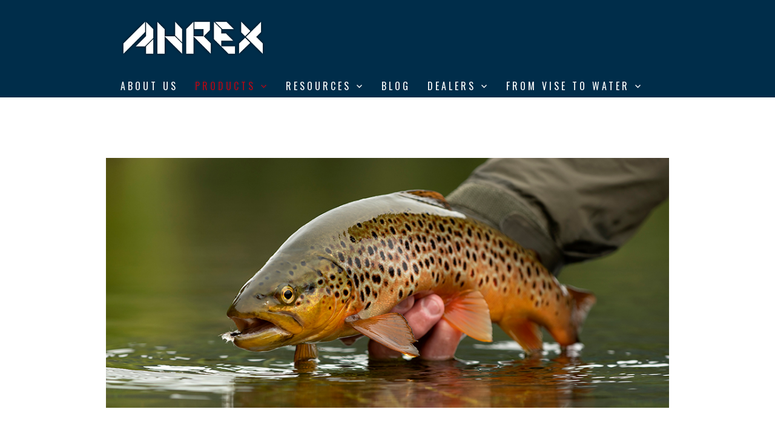

--- FILE ---
content_type: text/html; charset=UTF-8
request_url: https://ahrexhooks.com/products/freshwater-2/fw-barbed-hooks/fw524-superdry/
body_size: 139046
content:
<!DOCTYPE html>
<html dir="ltr" lang="en-US"
	prefix="og: https://ogp.me/ns#"  class="no-js">
<head>
	<meta charset="UTF-8">
	<meta name="viewport" content="width=device-width, initial-scale=1">
	<link rel="profile" href="http://gmpg.org/xfn/11">
		<script>(function(html){html.className = html.className.replace(/\bno-js\b/,'js')})(document.documentElement);</script>
<title>FW524 – Superdry - Ahrex Hooks</title>

		<!-- All in One SEO 4.3.5.1 - aioseo.com -->
		<meta name="description" content="FW524 – Superdry A perfect hook for emergers and parachute flies like the Klinkhammer. Available in size 8 – 18 Black Nickel Finish Chemically sharpened with small barb 24 Hooks per package For product sheet click here..." />
		<meta name="robots" content="max-image-preview:large" />
		<link rel="canonical" href="https://ahrexhooks.com/products/freshwater-2/fw-barbed-hooks/fw524-superdry/" />
		<meta name="generator" content="All in One SEO (AIOSEO) 4.3.5.1 " />
		<meta property="og:locale" content="en_US" />
		<meta property="og:site_name" content="Ahrex Hooks -" />
		<meta property="og:type" content="article" />
		<meta property="og:title" content="FW524 – Superdry - Ahrex Hooks" />
		<meta property="og:description" content="FW524 – Superdry A perfect hook for emergers and parachute flies like the Klinkhammer. Available in size 8 – 18 Black Nickel Finish Chemically sharpened with small barb 24 Hooks per package For product sheet click here..." />
		<meta property="og:url" content="https://ahrexhooks.com/products/freshwater-2/fw-barbed-hooks/fw524-superdry/" />
		<meta property="og:image" content="https://ahrex.domainbox-dev.dk/wp-content/uploads/2016/09/ahrex_logo.png" />
		<meta property="og:image:secure_url" content="https://ahrex.domainbox-dev.dk/wp-content/uploads/2016/09/ahrex_logo.png" />
		<meta property="article:published_time" content="2019-02-03T10:15:35+00:00" />
		<meta property="article:modified_time" content="2019-02-19T12:01:40+00:00" />
		<meta name="twitter:card" content="summary" />
		<meta name="twitter:title" content="FW524 – Superdry - Ahrex Hooks" />
		<meta name="twitter:description" content="FW524 – Superdry A perfect hook for emergers and parachute flies like the Klinkhammer. Available in size 8 – 18 Black Nickel Finish Chemically sharpened with small barb 24 Hooks per package For product sheet click here..." />
		<meta name="twitter:image" content="http://ahrex.domainbox-dev.dk/wp-content/uploads/2016/09/ahrex_logo.png" />
		<script type="application/ld+json" class="aioseo-schema">
			{"@context":"https:\/\/schema.org","@graph":[{"@type":"BreadcrumbList","@id":"https:\/\/ahrexhooks.com\/products\/freshwater-2\/fw-barbed-hooks\/fw524-superdry\/#breadcrumblist","itemListElement":[{"@type":"ListItem","@id":"https:\/\/ahrexhooks.com\/#listItem","position":1,"item":{"@type":"WebPage","@id":"https:\/\/ahrexhooks.com\/","name":"Home","description":"We have our roots in the Scandinavian fly-fishing tradition. Anglers and the waters they fish in inspire us to create the best hooks possible. Ahrex Hooks are made without compromise - designed by Scandinavian fly-fishermen for fishing all over the world. We use innovative technology and the best materials available for each specific hook. Happy fly tying","url":"https:\/\/ahrexhooks.com\/"},"nextItem":"https:\/\/ahrexhooks.com\/products\/#listItem"},{"@type":"ListItem","@id":"https:\/\/ahrexhooks.com\/products\/#listItem","position":2,"item":{"@type":"WebPage","@id":"https:\/\/ahrexhooks.com\/products\/","name":"Products","url":"https:\/\/ahrexhooks.com\/products\/"},"nextItem":"https:\/\/ahrexhooks.com\/products\/freshwater-2\/#listItem","previousItem":"https:\/\/ahrexhooks.com\/#listItem"},{"@type":"ListItem","@id":"https:\/\/ahrexhooks.com\/products\/freshwater-2\/#listItem","position":3,"item":{"@type":"WebPage","@id":"https:\/\/ahrexhooks.com\/products\/freshwater-2\/","name":"FRESHWATER","description":"Fishing in freshwater with dry flies, nymphs and wet flies for trout, grayling and a wide range of other species is by far the largest fly-fishing scene in the world. So far, we have spent our time on developing hooks for Nordic Salt, Predator, Home Run and Trout Predator \u2013 important hooks for sure and","url":"https:\/\/ahrexhooks.com\/products\/freshwater-2\/"},"nextItem":"https:\/\/ahrexhooks.com\/products\/freshwater-2\/fw-barbed-hooks\/#listItem","previousItem":"https:\/\/ahrexhooks.com\/products\/#listItem"},{"@type":"ListItem","@id":"https:\/\/ahrexhooks.com\/products\/freshwater-2\/fw-barbed-hooks\/#listItem","position":4,"item":{"@type":"WebPage","@id":"https:\/\/ahrexhooks.com\/products\/freshwater-2\/fw-barbed-hooks\/","name":"FW - barbed hooks","description":"Fishing dries is the holy grail of fly-fishing so it is not without some nervousness we bring the FW series to the market. We have had a close look at what is out there, talked and listened to many experienced fly fishermen around the world. Thirteen models, all of them available both barbed and barbless. This","url":"https:\/\/ahrexhooks.com\/products\/freshwater-2\/fw-barbed-hooks\/"},"nextItem":"https:\/\/ahrexhooks.com\/products\/freshwater-2\/fw-barbed-hooks\/fw524-superdry\/#listItem","previousItem":"https:\/\/ahrexhooks.com\/products\/freshwater-2\/#listItem"},{"@type":"ListItem","@id":"https:\/\/ahrexhooks.com\/products\/freshwater-2\/fw-barbed-hooks\/fw524-superdry\/#listItem","position":5,"item":{"@type":"WebPage","@id":"https:\/\/ahrexhooks.com\/products\/freshwater-2\/fw-barbed-hooks\/fw524-superdry\/","name":"FW524 \u2013 Superdry","description":"FW524 \u2013 Superdry A perfect hook for emergers and parachute flies like the Klinkhammer. Available in size 8 \u2013 18 Black Nickel Finish Chemically sharpened with small barb 24 Hooks per package For product sheet click here...","url":"https:\/\/ahrexhooks.com\/products\/freshwater-2\/fw-barbed-hooks\/fw524-superdry\/"},"previousItem":"https:\/\/ahrexhooks.com\/products\/freshwater-2\/fw-barbed-hooks\/#listItem"}]},{"@type":"Organization","@id":"https:\/\/ahrexhooks.com\/#organization","name":"Ahrex Hooks","url":"https:\/\/ahrexhooks.com\/","logo":{"@type":"ImageObject","url":"https:\/\/ahrexhooks.com\/wp-content\/uploads\/2016\/09\/ahrex_logo.png","@id":"https:\/\/ahrexhooks.com\/#organizationLogo","width":835,"height":213},"image":{"@id":"https:\/\/ahrexhooks.com\/#organizationLogo"}},{"@type":"WebPage","@id":"https:\/\/ahrexhooks.com\/products\/freshwater-2\/fw-barbed-hooks\/fw524-superdry\/#webpage","url":"https:\/\/ahrexhooks.com\/products\/freshwater-2\/fw-barbed-hooks\/fw524-superdry\/","name":"FW524 \u2013 Superdry - Ahrex Hooks","description":"FW524 \u2013 Superdry A perfect hook for emergers and parachute flies like the Klinkhammer. Available in size 8 \u2013 18 Black Nickel Finish Chemically sharpened with small barb 24 Hooks per package For product sheet click here...","inLanguage":"en-US","isPartOf":{"@id":"https:\/\/ahrexhooks.com\/#website"},"breadcrumb":{"@id":"https:\/\/ahrexhooks.com\/products\/freshwater-2\/fw-barbed-hooks\/fw524-superdry\/#breadcrumblist"},"image":{"@type":"ImageObject","url":"https:\/\/ahrexhooks.com\/wp-content\/uploads\/2019\/02\/Rena-\u00d8rred-Blue-Spot-18-08-19-1.jpg","@id":"https:\/\/ahrexhooks.com\/#mainImage","width":1000,"height":444},"primaryImageOfPage":{"@id":"https:\/\/ahrexhooks.com\/products\/freshwater-2\/fw-barbed-hooks\/fw524-superdry\/#mainImage"},"datePublished":"2019-02-03T10:15:35+00:00","dateModified":"2019-02-19T12:01:40+00:00"},{"@type":"WebSite","@id":"https:\/\/ahrexhooks.com\/#website","url":"https:\/\/ahrexhooks.com\/","name":"Ahrex Hooks","inLanguage":"en-US","publisher":{"@id":"https:\/\/ahrexhooks.com\/#organization"}}]}
		</script>
		<!-- All in One SEO -->

<link rel="alternate" type="application/rss+xml" title="Ahrex Hooks &raquo; Feed" href="https://ahrexhooks.com/feed/" />
<link rel="alternate" type="application/rss+xml" title="Ahrex Hooks &raquo; Comments Feed" href="https://ahrexhooks.com/comments/feed/" />
<script>
window._wpemojiSettings = {"baseUrl":"https:\/\/s.w.org\/images\/core\/emoji\/14.0.0\/72x72\/","ext":".png","svgUrl":"https:\/\/s.w.org\/images\/core\/emoji\/14.0.0\/svg\/","svgExt":".svg","source":{"concatemoji":"https:\/\/ahrexhooks.com\/wp-includes\/js\/wp-emoji-release.min.js?ver=6.2.8"}};
/*! This file is auto-generated */
!function(e,a,t){var n,r,o,i=a.createElement("canvas"),p=i.getContext&&i.getContext("2d");function s(e,t){p.clearRect(0,0,i.width,i.height),p.fillText(e,0,0);e=i.toDataURL();return p.clearRect(0,0,i.width,i.height),p.fillText(t,0,0),e===i.toDataURL()}function c(e){var t=a.createElement("script");t.src=e,t.defer=t.type="text/javascript",a.getElementsByTagName("head")[0].appendChild(t)}for(o=Array("flag","emoji"),t.supports={everything:!0,everythingExceptFlag:!0},r=0;r<o.length;r++)t.supports[o[r]]=function(e){if(p&&p.fillText)switch(p.textBaseline="top",p.font="600 32px Arial",e){case"flag":return s("\ud83c\udff3\ufe0f\u200d\u26a7\ufe0f","\ud83c\udff3\ufe0f\u200b\u26a7\ufe0f")?!1:!s("\ud83c\uddfa\ud83c\uddf3","\ud83c\uddfa\u200b\ud83c\uddf3")&&!s("\ud83c\udff4\udb40\udc67\udb40\udc62\udb40\udc65\udb40\udc6e\udb40\udc67\udb40\udc7f","\ud83c\udff4\u200b\udb40\udc67\u200b\udb40\udc62\u200b\udb40\udc65\u200b\udb40\udc6e\u200b\udb40\udc67\u200b\udb40\udc7f");case"emoji":return!s("\ud83e\udef1\ud83c\udffb\u200d\ud83e\udef2\ud83c\udfff","\ud83e\udef1\ud83c\udffb\u200b\ud83e\udef2\ud83c\udfff")}return!1}(o[r]),t.supports.everything=t.supports.everything&&t.supports[o[r]],"flag"!==o[r]&&(t.supports.everythingExceptFlag=t.supports.everythingExceptFlag&&t.supports[o[r]]);t.supports.everythingExceptFlag=t.supports.everythingExceptFlag&&!t.supports.flag,t.DOMReady=!1,t.readyCallback=function(){t.DOMReady=!0},t.supports.everything||(n=function(){t.readyCallback()},a.addEventListener?(a.addEventListener("DOMContentLoaded",n,!1),e.addEventListener("load",n,!1)):(e.attachEvent("onload",n),a.attachEvent("onreadystatechange",function(){"complete"===a.readyState&&t.readyCallback()})),(e=t.source||{}).concatemoji?c(e.concatemoji):e.wpemoji&&e.twemoji&&(c(e.twemoji),c(e.wpemoji)))}(window,document,window._wpemojiSettings);
</script>
<style>
img.wp-smiley,
img.emoji {
	display: inline !important;
	border: none !important;
	box-shadow: none !important;
	height: 1em !important;
	width: 1em !important;
	margin: 0 0.07em !important;
	vertical-align: -0.1em !important;
	background: none !important;
	padding: 0 !important;
}
</style>
	<link rel='stylesheet' id='sbi_styles-css' href='https://ahrexhooks.com/wp-content/plugins/instagram-feed-pro/css/sbi-styles.min.css?ver=6.4' media='all' />
<link rel='stylesheet' id='wp-block-library-css' href='https://ahrexhooks.com/wp-includes/css/dist/block-library/style.min.css?ver=6.2.8' media='all' />
<style id='wp-block-library-theme-inline-css'>
.wp-block-audio figcaption{color:#555;font-size:13px;text-align:center}.is-dark-theme .wp-block-audio figcaption{color:hsla(0,0%,100%,.65)}.wp-block-audio{margin:0 0 1em}.wp-block-code{border:1px solid #ccc;border-radius:4px;font-family:Menlo,Consolas,monaco,monospace;padding:.8em 1em}.wp-block-embed figcaption{color:#555;font-size:13px;text-align:center}.is-dark-theme .wp-block-embed figcaption{color:hsla(0,0%,100%,.65)}.wp-block-embed{margin:0 0 1em}.blocks-gallery-caption{color:#555;font-size:13px;text-align:center}.is-dark-theme .blocks-gallery-caption{color:hsla(0,0%,100%,.65)}.wp-block-image figcaption{color:#555;font-size:13px;text-align:center}.is-dark-theme .wp-block-image figcaption{color:hsla(0,0%,100%,.65)}.wp-block-image{margin:0 0 1em}.wp-block-pullquote{border-bottom:4px solid;border-top:4px solid;color:currentColor;margin-bottom:1.75em}.wp-block-pullquote cite,.wp-block-pullquote footer,.wp-block-pullquote__citation{color:currentColor;font-size:.8125em;font-style:normal;text-transform:uppercase}.wp-block-quote{border-left:.25em solid;margin:0 0 1.75em;padding-left:1em}.wp-block-quote cite,.wp-block-quote footer{color:currentColor;font-size:.8125em;font-style:normal;position:relative}.wp-block-quote.has-text-align-right{border-left:none;border-right:.25em solid;padding-left:0;padding-right:1em}.wp-block-quote.has-text-align-center{border:none;padding-left:0}.wp-block-quote.is-large,.wp-block-quote.is-style-large,.wp-block-quote.is-style-plain{border:none}.wp-block-search .wp-block-search__label{font-weight:700}.wp-block-search__button{border:1px solid #ccc;padding:.375em .625em}:where(.wp-block-group.has-background){padding:1.25em 2.375em}.wp-block-separator.has-css-opacity{opacity:.4}.wp-block-separator{border:none;border-bottom:2px solid;margin-left:auto;margin-right:auto}.wp-block-separator.has-alpha-channel-opacity{opacity:1}.wp-block-separator:not(.is-style-wide):not(.is-style-dots){width:100px}.wp-block-separator.has-background:not(.is-style-dots){border-bottom:none;height:1px}.wp-block-separator.has-background:not(.is-style-wide):not(.is-style-dots){height:2px}.wp-block-table{margin:0 0 1em}.wp-block-table td,.wp-block-table th{word-break:normal}.wp-block-table figcaption{color:#555;font-size:13px;text-align:center}.is-dark-theme .wp-block-table figcaption{color:hsla(0,0%,100%,.65)}.wp-block-video figcaption{color:#555;font-size:13px;text-align:center}.is-dark-theme .wp-block-video figcaption{color:hsla(0,0%,100%,.65)}.wp-block-video{margin:0 0 1em}.wp-block-template-part.has-background{margin-bottom:0;margin-top:0;padding:1.25em 2.375em}
</style>
<link rel='stylesheet' id='classic-theme-styles-css' href='https://ahrexhooks.com/wp-includes/css/classic-themes.min.css?ver=6.2.8' media='all' />
<style id='global-styles-inline-css'>
body{--wp--preset--color--black: #000000;--wp--preset--color--cyan-bluish-gray: #abb8c3;--wp--preset--color--white: #fff;--wp--preset--color--pale-pink: #f78da7;--wp--preset--color--vivid-red: #cf2e2e;--wp--preset--color--luminous-vivid-orange: #ff6900;--wp--preset--color--luminous-vivid-amber: #fcb900;--wp--preset--color--light-green-cyan: #7bdcb5;--wp--preset--color--vivid-green-cyan: #00d084;--wp--preset--color--pale-cyan-blue: #8ed1fc;--wp--preset--color--vivid-cyan-blue: #0693e3;--wp--preset--color--vivid-purple: #9b51e0;--wp--preset--color--dark-gray: #1a1a1a;--wp--preset--color--medium-gray: #686868;--wp--preset--color--light-gray: #e5e5e5;--wp--preset--color--blue-gray: #4d545c;--wp--preset--color--bright-blue: #007acc;--wp--preset--color--light-blue: #9adffd;--wp--preset--color--dark-brown: #402b30;--wp--preset--color--medium-brown: #774e24;--wp--preset--color--dark-red: #640c1f;--wp--preset--color--bright-red: #ff675f;--wp--preset--color--yellow: #ffef8e;--wp--preset--gradient--vivid-cyan-blue-to-vivid-purple: linear-gradient(135deg,rgba(6,147,227,1) 0%,rgb(155,81,224) 100%);--wp--preset--gradient--light-green-cyan-to-vivid-green-cyan: linear-gradient(135deg,rgb(122,220,180) 0%,rgb(0,208,130) 100%);--wp--preset--gradient--luminous-vivid-amber-to-luminous-vivid-orange: linear-gradient(135deg,rgba(252,185,0,1) 0%,rgba(255,105,0,1) 100%);--wp--preset--gradient--luminous-vivid-orange-to-vivid-red: linear-gradient(135deg,rgba(255,105,0,1) 0%,rgb(207,46,46) 100%);--wp--preset--gradient--very-light-gray-to-cyan-bluish-gray: linear-gradient(135deg,rgb(238,238,238) 0%,rgb(169,184,195) 100%);--wp--preset--gradient--cool-to-warm-spectrum: linear-gradient(135deg,rgb(74,234,220) 0%,rgb(151,120,209) 20%,rgb(207,42,186) 40%,rgb(238,44,130) 60%,rgb(251,105,98) 80%,rgb(254,248,76) 100%);--wp--preset--gradient--blush-light-purple: linear-gradient(135deg,rgb(255,206,236) 0%,rgb(152,150,240) 100%);--wp--preset--gradient--blush-bordeaux: linear-gradient(135deg,rgb(254,205,165) 0%,rgb(254,45,45) 50%,rgb(107,0,62) 100%);--wp--preset--gradient--luminous-dusk: linear-gradient(135deg,rgb(255,203,112) 0%,rgb(199,81,192) 50%,rgb(65,88,208) 100%);--wp--preset--gradient--pale-ocean: linear-gradient(135deg,rgb(255,245,203) 0%,rgb(182,227,212) 50%,rgb(51,167,181) 100%);--wp--preset--gradient--electric-grass: linear-gradient(135deg,rgb(202,248,128) 0%,rgb(113,206,126) 100%);--wp--preset--gradient--midnight: linear-gradient(135deg,rgb(2,3,129) 0%,rgb(40,116,252) 100%);--wp--preset--duotone--dark-grayscale: url('#wp-duotone-dark-grayscale');--wp--preset--duotone--grayscale: url('#wp-duotone-grayscale');--wp--preset--duotone--purple-yellow: url('#wp-duotone-purple-yellow');--wp--preset--duotone--blue-red: url('#wp-duotone-blue-red');--wp--preset--duotone--midnight: url('#wp-duotone-midnight');--wp--preset--duotone--magenta-yellow: url('#wp-duotone-magenta-yellow');--wp--preset--duotone--purple-green: url('#wp-duotone-purple-green');--wp--preset--duotone--blue-orange: url('#wp-duotone-blue-orange');--wp--preset--font-size--small: 13px;--wp--preset--font-size--medium: 20px;--wp--preset--font-size--large: 36px;--wp--preset--font-size--x-large: 42px;--wp--preset--spacing--20: 0.44rem;--wp--preset--spacing--30: 0.67rem;--wp--preset--spacing--40: 1rem;--wp--preset--spacing--50: 1.5rem;--wp--preset--spacing--60: 2.25rem;--wp--preset--spacing--70: 3.38rem;--wp--preset--spacing--80: 5.06rem;--wp--preset--shadow--natural: 6px 6px 9px rgba(0, 0, 0, 0.2);--wp--preset--shadow--deep: 12px 12px 50px rgba(0, 0, 0, 0.4);--wp--preset--shadow--sharp: 6px 6px 0px rgba(0, 0, 0, 0.2);--wp--preset--shadow--outlined: 6px 6px 0px -3px rgba(255, 255, 255, 1), 6px 6px rgba(0, 0, 0, 1);--wp--preset--shadow--crisp: 6px 6px 0px rgba(0, 0, 0, 1);}:where(.is-layout-flex){gap: 0.5em;}body .is-layout-flow > .alignleft{float: left;margin-inline-start: 0;margin-inline-end: 2em;}body .is-layout-flow > .alignright{float: right;margin-inline-start: 2em;margin-inline-end: 0;}body .is-layout-flow > .aligncenter{margin-left: auto !important;margin-right: auto !important;}body .is-layout-constrained > .alignleft{float: left;margin-inline-start: 0;margin-inline-end: 2em;}body .is-layout-constrained > .alignright{float: right;margin-inline-start: 2em;margin-inline-end: 0;}body .is-layout-constrained > .aligncenter{margin-left: auto !important;margin-right: auto !important;}body .is-layout-constrained > :where(:not(.alignleft):not(.alignright):not(.alignfull)){max-width: var(--wp--style--global--content-size);margin-left: auto !important;margin-right: auto !important;}body .is-layout-constrained > .alignwide{max-width: var(--wp--style--global--wide-size);}body .is-layout-flex{display: flex;}body .is-layout-flex{flex-wrap: wrap;align-items: center;}body .is-layout-flex > *{margin: 0;}:where(.wp-block-columns.is-layout-flex){gap: 2em;}.has-black-color{color: var(--wp--preset--color--black) !important;}.has-cyan-bluish-gray-color{color: var(--wp--preset--color--cyan-bluish-gray) !important;}.has-white-color{color: var(--wp--preset--color--white) !important;}.has-pale-pink-color{color: var(--wp--preset--color--pale-pink) !important;}.has-vivid-red-color{color: var(--wp--preset--color--vivid-red) !important;}.has-luminous-vivid-orange-color{color: var(--wp--preset--color--luminous-vivid-orange) !important;}.has-luminous-vivid-amber-color{color: var(--wp--preset--color--luminous-vivid-amber) !important;}.has-light-green-cyan-color{color: var(--wp--preset--color--light-green-cyan) !important;}.has-vivid-green-cyan-color{color: var(--wp--preset--color--vivid-green-cyan) !important;}.has-pale-cyan-blue-color{color: var(--wp--preset--color--pale-cyan-blue) !important;}.has-vivid-cyan-blue-color{color: var(--wp--preset--color--vivid-cyan-blue) !important;}.has-vivid-purple-color{color: var(--wp--preset--color--vivid-purple) !important;}.has-black-background-color{background-color: var(--wp--preset--color--black) !important;}.has-cyan-bluish-gray-background-color{background-color: var(--wp--preset--color--cyan-bluish-gray) !important;}.has-white-background-color{background-color: var(--wp--preset--color--white) !important;}.has-pale-pink-background-color{background-color: var(--wp--preset--color--pale-pink) !important;}.has-vivid-red-background-color{background-color: var(--wp--preset--color--vivid-red) !important;}.has-luminous-vivid-orange-background-color{background-color: var(--wp--preset--color--luminous-vivid-orange) !important;}.has-luminous-vivid-amber-background-color{background-color: var(--wp--preset--color--luminous-vivid-amber) !important;}.has-light-green-cyan-background-color{background-color: var(--wp--preset--color--light-green-cyan) !important;}.has-vivid-green-cyan-background-color{background-color: var(--wp--preset--color--vivid-green-cyan) !important;}.has-pale-cyan-blue-background-color{background-color: var(--wp--preset--color--pale-cyan-blue) !important;}.has-vivid-cyan-blue-background-color{background-color: var(--wp--preset--color--vivid-cyan-blue) !important;}.has-vivid-purple-background-color{background-color: var(--wp--preset--color--vivid-purple) !important;}.has-black-border-color{border-color: var(--wp--preset--color--black) !important;}.has-cyan-bluish-gray-border-color{border-color: var(--wp--preset--color--cyan-bluish-gray) !important;}.has-white-border-color{border-color: var(--wp--preset--color--white) !important;}.has-pale-pink-border-color{border-color: var(--wp--preset--color--pale-pink) !important;}.has-vivid-red-border-color{border-color: var(--wp--preset--color--vivid-red) !important;}.has-luminous-vivid-orange-border-color{border-color: var(--wp--preset--color--luminous-vivid-orange) !important;}.has-luminous-vivid-amber-border-color{border-color: var(--wp--preset--color--luminous-vivid-amber) !important;}.has-light-green-cyan-border-color{border-color: var(--wp--preset--color--light-green-cyan) !important;}.has-vivid-green-cyan-border-color{border-color: var(--wp--preset--color--vivid-green-cyan) !important;}.has-pale-cyan-blue-border-color{border-color: var(--wp--preset--color--pale-cyan-blue) !important;}.has-vivid-cyan-blue-border-color{border-color: var(--wp--preset--color--vivid-cyan-blue) !important;}.has-vivid-purple-border-color{border-color: var(--wp--preset--color--vivid-purple) !important;}.has-vivid-cyan-blue-to-vivid-purple-gradient-background{background: var(--wp--preset--gradient--vivid-cyan-blue-to-vivid-purple) !important;}.has-light-green-cyan-to-vivid-green-cyan-gradient-background{background: var(--wp--preset--gradient--light-green-cyan-to-vivid-green-cyan) !important;}.has-luminous-vivid-amber-to-luminous-vivid-orange-gradient-background{background: var(--wp--preset--gradient--luminous-vivid-amber-to-luminous-vivid-orange) !important;}.has-luminous-vivid-orange-to-vivid-red-gradient-background{background: var(--wp--preset--gradient--luminous-vivid-orange-to-vivid-red) !important;}.has-very-light-gray-to-cyan-bluish-gray-gradient-background{background: var(--wp--preset--gradient--very-light-gray-to-cyan-bluish-gray) !important;}.has-cool-to-warm-spectrum-gradient-background{background: var(--wp--preset--gradient--cool-to-warm-spectrum) !important;}.has-blush-light-purple-gradient-background{background: var(--wp--preset--gradient--blush-light-purple) !important;}.has-blush-bordeaux-gradient-background{background: var(--wp--preset--gradient--blush-bordeaux) !important;}.has-luminous-dusk-gradient-background{background: var(--wp--preset--gradient--luminous-dusk) !important;}.has-pale-ocean-gradient-background{background: var(--wp--preset--gradient--pale-ocean) !important;}.has-electric-grass-gradient-background{background: var(--wp--preset--gradient--electric-grass) !important;}.has-midnight-gradient-background{background: var(--wp--preset--gradient--midnight) !important;}.has-small-font-size{font-size: var(--wp--preset--font-size--small) !important;}.has-medium-font-size{font-size: var(--wp--preset--font-size--medium) !important;}.has-large-font-size{font-size: var(--wp--preset--font-size--large) !important;}.has-x-large-font-size{font-size: var(--wp--preset--font-size--x-large) !important;}
.wp-block-navigation a:where(:not(.wp-element-button)){color: inherit;}
:where(.wp-block-columns.is-layout-flex){gap: 2em;}
.wp-block-pullquote{font-size: 1.5em;line-height: 1.6;}
</style>
<link rel='stylesheet' id='ccchildpagescss-css' href='https://ahrexhooks.com/wp-content/plugins/cc-child-pages/includes/css/styles.css?ver=1.43' media='all' />
<link rel='stylesheet' id='ccchildpagesskincss-css' href='https://ahrexhooks.com/wp-content/plugins/cc-child-pages/includes/css/skins.css?ver=1.43' media='all' />
<!--[if lt IE 8]>
<link rel='stylesheet' id='ccchildpagesiecss-css' href='https://ahrexhooks.com/wp-content/plugins/cc-child-pages/includes/css/styles.ie.css?ver=1.43' media='all' />
<![endif]-->
<link rel='stylesheet' id='qligg-swiper-css' href='https://ahrexhooks.com/wp-content/plugins/insta-gallery/assets/frontend/swiper/swiper.min.css?ver=4.6.1' media='all' />
<link rel='stylesheet' id='qligg-frontend-css' href='https://ahrexhooks.com/wp-content/plugins/insta-gallery/build/frontend/css/style.css?ver=4.6.1' media='all' />
<link rel='stylesheet' id='wpmenucart-icons-css' href='https://ahrexhooks.com/wp-content/plugins/woocommerce-menu-bar-cart/assets/css/wpmenucart-icons.min.css?ver=2.14.0' media='all' />
<style id='wpmenucart-icons-inline-css'>
@font-face{font-family:WPMenuCart;src:url(https://ahrexhooks.com/wp-content/plugins/woocommerce-menu-bar-cart/assets/fonts/WPMenuCart.eot);src:url(https://ahrexhooks.com/wp-content/plugins/woocommerce-menu-bar-cart/assets/fonts/WPMenuCart.eot?#iefix) format('embedded-opentype'),url(https://ahrexhooks.com/wp-content/plugins/woocommerce-menu-bar-cart/assets/fonts/WPMenuCart.woff2) format('woff2'),url(https://ahrexhooks.com/wp-content/plugins/woocommerce-menu-bar-cart/assets/fonts/WPMenuCart.woff) format('woff'),url(https://ahrexhooks.com/wp-content/plugins/woocommerce-menu-bar-cart/assets/fonts/WPMenuCart.ttf) format('truetype'),url(https://ahrexhooks.com/wp-content/plugins/woocommerce-menu-bar-cart/assets/fonts/WPMenuCart.svg#WPMenuCart) format('svg');font-weight:400;font-style:normal;font-display:swap}
</style>
<link rel='stylesheet' id='wpmenucart-css' href='https://ahrexhooks.com/wp-content/plugins/woocommerce-menu-bar-cart/assets/css/wpmenucart-main.min.css?ver=2.14.0' media='all' />
<link rel='stylesheet' id='twentysixteen-fonts-css' href='https://ahrexhooks.com/wp-content/themes/twentysixteen/fonts/merriweather-plus-montserrat-plus-inconsolata.css?ver=20230328' media='all' />
<link rel='stylesheet' id='genericons-css' href='https://ahrexhooks.com/wp-content/themes/twentysixteen/genericons/genericons.css?ver=20201208' media='all' />
<link rel='stylesheet' id='twentysixteen-style-css' href='https://ahrexhooks.com/wp-content/themes/twentysixteen-child/style.css?ver=20230328' media='all' />
<link rel='stylesheet' id='twentysixteen-block-style-css' href='https://ahrexhooks.com/wp-content/themes/twentysixteen/css/blocks.css?ver=20230206' media='all' />
<!--[if lt IE 10]>
<link rel='stylesheet' id='twentysixteen-ie-css' href='https://ahrexhooks.com/wp-content/themes/twentysixteen/css/ie.css?ver=20170530' media='all' />
<![endif]-->
<!--[if lt IE 9]>
<link rel='stylesheet' id='twentysixteen-ie8-css' href='https://ahrexhooks.com/wp-content/themes/twentysixteen/css/ie8.css?ver=20170530' media='all' />
<![endif]-->
<!--[if lt IE 8]>
<link rel='stylesheet' id='twentysixteen-ie7-css' href='https://ahrexhooks.com/wp-content/themes/twentysixteen/css/ie7.css?ver=20170530' media='all' />
<![endif]-->
<link rel='stylesheet' id='__EPYT__style-css' href='https://ahrexhooks.com/wp-content/plugins/youtube-embed-plus/styles/ytprefs.min.css?ver=14.2.1.3' media='all' />
<style id='__EPYT__style-inline-css'>

                .epyt-gallery-thumb {
                        width: 33.333%;
                }
                
</style>
<link rel='stylesheet' id='hm_custom_css-css' href='https://ahrexhooks.com/wp-content/uploads/hm_custom_css_js/custom.css?ver=1633606415' media='all' />
<!--n2css--><!--n2js--><script src='https://ahrexhooks.com/wp-includes/js/jquery/jquery.min.js?ver=3.6.4' id='jquery-core-js'></script>
<script src='https://ahrexhooks.com/wp-includes/js/jquery/jquery-migrate.min.js?ver=3.4.0' id='jquery-migrate-js'></script>
<script src='https://ahrexhooks.com/wp-content/themes/twentysixteen-child/js/myscript.js?ver=6.2.8' id='custom-script-js'></script>
<!--[if lt IE 9]>
<script src='https://ahrexhooks.com/wp-content/themes/twentysixteen/js/html5.js?ver=3.7.3' id='twentysixteen-html5-js'></script>
<![endif]-->
<script id='__ytprefs__-js-extra'>
var _EPYT_ = {"ajaxurl":"https:\/\/ahrexhooks.com\/wp-admin\/admin-ajax.php","security":"e42410b1c4","gallery_scrolloffset":"20","eppathtoscripts":"https:\/\/ahrexhooks.com\/wp-content\/plugins\/youtube-embed-plus\/scripts\/","eppath":"https:\/\/ahrexhooks.com\/wp-content\/plugins\/youtube-embed-plus\/","epresponsiveselector":"[\"iframe.__youtube_prefs_widget__\"]","epdovol":"1","version":"14.2.1.3","evselector":"iframe.__youtube_prefs__[src], iframe[src*=\"youtube.com\/embed\/\"], iframe[src*=\"youtube-nocookie.com\/embed\/\"]","ajax_compat":"","maxres_facade":"eager","ytapi_load":"light","pause_others":"","stopMobileBuffer":"1","facade_mode":"","not_live_on_channel":"","vi_active":"","vi_js_posttypes":[]};
</script>
<script src='https://ahrexhooks.com/wp-content/plugins/youtube-embed-plus/scripts/ytprefs.min.js?ver=14.2.1.3' id='__ytprefs__-js'></script>
<script src='https://ahrexhooks.com/wp-content/uploads/hm_custom_css_js/custom.js?ver=1648458450' id='hm_custom_js-js'></script>
<link rel="https://api.w.org/" href="https://ahrexhooks.com/wp-json/" /><link rel="alternate" type="application/json" href="https://ahrexhooks.com/wp-json/wp/v2/pages/3919" /><link rel="EditURI" type="application/rsd+xml" title="RSD" href="https://ahrexhooks.com/xmlrpc.php?rsd" />
<link rel="wlwmanifest" type="application/wlwmanifest+xml" href="https://ahrexhooks.com/wp-includes/wlwmanifest.xml" />
<meta name="generator" content="WordPress 6.2.8" />
<link rel='shortlink' href='https://ahrexhooks.com/?p=3919' />
<link rel="alternate" type="application/json+oembed" href="https://ahrexhooks.com/wp-json/oembed/1.0/embed?url=https%3A%2F%2Fahrexhooks.com%2Fproducts%2Ffreshwater-2%2Ffw-barbed-hooks%2Ffw524-superdry%2F" />
<link rel="alternate" type="text/xml+oembed" href="https://ahrexhooks.com/wp-json/oembed/1.0/embed?url=https%3A%2F%2Fahrexhooks.com%2Fproducts%2Ffreshwater-2%2Ffw-barbed-hooks%2Ffw524-superdry%2F&#038;format=xml" />
		<style type="text/css" id="twentysixteen-header-css">
		.site-branding {
			margin: 0 auto 0 0;
		}

		.site-branding .site-title,
		.site-description {
			clip: rect(1px, 1px, 1px, 1px);
			position: absolute;
		}
		</style>
		<link rel="icon" href="https://ahrexhooks.com/wp-content/uploads/2016/09/cropped-ahrex_logo-2-100x100.png" sizes="32x32" />
<link rel="icon" href="https://ahrexhooks.com/wp-content/uploads/2016/09/cropped-ahrex_logo-2.png" sizes="192x192" />
<link rel="apple-touch-icon" href="https://ahrexhooks.com/wp-content/uploads/2016/09/cropped-ahrex_logo-2.png" />
<meta name="msapplication-TileImage" content="https://ahrexhooks.com/wp-content/uploads/2016/09/cropped-ahrex_logo-2.png" />
		<style id="wp-custom-css">
			.product_link img {
	width: 50px;
}

.woocommerce #respond input#submit.alt, .woocommerce a.button.alt, .woocommerce button.button.alt, .woocommerce input.button.alt {
	background: #002d4a;
}

.woocommerce #respond input#submit.alt:hover, .woocommerce a.button.alt:hover, .woocommerce button.button.alt:hover, .woocommerce input.button.alt:hover,
.woocommerce #respond input#submit.alt:active, .woocommerce a.button.alt:active, .woocommerce button.button.alt:active, .woocommerce input.button.alt:active,
.woocommerce #respond input#submit.alt:disabled, .woocommerce a.button.alt:disabled, .woocommerce button.button.alt:disabled, .woocommerce input.button.alt:disabled {
	background: #004571!important;
}

.woocommerce-page .entry-content {
	margin-left: 0;
	margin-right: 0;
}

#wwof_product_listing_table,
#wwof_product_listing_table tr th,
#wwof_product_listing_table tbody tr td {
    border-left: 0;
    border-right: 0;
}

#wwof_product_listing_table .product_title_col .product_link {
	float: left;
	display: block;
	position: relative;
	width: 50px;
	text-decoration: none;
	box-shadow: none;
}

#wwof_product_listing_table .product_title_col .product_link:nth-child(3) {
	width: calc(100% - 50px);
	margin-top: 15px;
	padding-left: 10px;
}

#wwof_product_listing_table thead tr th:nth-child(2),
#wwof_product_listing_table thead tr th:nth-child(5){
	width: 120px;
}

#wwof_product_listing_table thead tr th:nth-child(3),
#wwof_product_listing_table thead tr th:nth-child(6) {
	width: 250px;
}		</style>
		<script type="text/javascript"> var _gaq = _gaq || []; _gaq.push(['_setAccount', 'UA-74878421-1']); _gaq.push(['_trackPageview']); (function() { var ga = document.createElement('script'); ga.type = 'text/javascript'; ga.async = true; ga.src = ('https:' == document.location.protocol ? 'https://ssl' : 'http://www') + '.google-analytics.com/ga.js'; var s = document.getElementsByTagName('script')[0]; s.parentNode.insertBefore(ga, s); })(); </script>
</head>

<body class="page-template-default page page-id-3919 page-child parent-pageid-4033 wp-custom-logo wp-embed-responsive group-blog no-sidebar">
<div id="page" class="site">

	<header id="masthead" class="site-header" role="banner">
		<div class="site-header-main">
			<div class="site-branding">
				<a href="https://ahrexhooks.com/" class="custom-logo-link" rel="home"><img width="835" height="213" src="https://ahrexhooks.com/wp-content/uploads/2016/09/ahrex_logo.png" class="custom-logo" alt="Ahrex Hooks" decoding="async" srcset="https://ahrexhooks.com/wp-content/uploads/2016/09/ahrex_logo.png 835w, https://ahrexhooks.com/wp-content/uploads/2016/09/ahrex_logo-250x64.png 250w, https://ahrexhooks.com/wp-content/uploads/2016/09/ahrex_logo-400x102.png 400w, https://ahrexhooks.com/wp-content/uploads/2016/09/ahrex_logo-300x77.png 300w, https://ahrexhooks.com/wp-content/uploads/2016/09/ahrex_logo-768x196.png 768w" sizes="(max-width: 835px) 85vw, 835px" /></a>
									<p class="site-title"><a href="https://ahrexhooks.com/" rel="home">Ahrex Hooks</a></p>
							</div><!-- .site-branding -->

							<button id="menu-toggle" class="menu-toggle">Menu</button>

				<div id="site-header-menu" class="site-header-menu">
											<nav id="site-navigation" class="main-navigation" role="navigation" aria-label="Primary Menu">
							<div class="menu-main-menu-container"><ul id="menu-main-menu" class="primary-menu"><li id="menu-item-42" class="menu-item menu-item-type-post_type menu-item-object-page menu-item-home menu-item-42"><a href="https://ahrexhooks.com/">ABOUT US</a></li>
<li id="menu-item-46" class="menu-item menu-item-type-post_type menu-item-object-page current-page-ancestor current-menu-ancestor current_page_ancestor menu-item-has-children menu-item-46"><a href="https://ahrexhooks.com/products/">Products</a>
<ul class="sub-menu">
	<li id="menu-item-40" class="menu-item menu-item-type-post_type menu-item-object-page menu-item-has-children menu-item-40"><a href="https://ahrexhooks.com/products/nordic-salt/">NORDIC SALT</a>
	<ul class="sub-menu">
		<li id="menu-item-7237" class="menu-item menu-item-type-post_type menu-item-object-page menu-item-7237"><a href="https://ahrexhooks.com/products/nordic-salt/ns-105/">NS105 – Streamer Barbless</a></li>
		<li id="menu-item-69" class="menu-item menu-item-type-post_type menu-item-object-page menu-item-69"><a href="https://ahrexhooks.com/products/nordic-salt/ns110-streamer-se/">NS110 – STREAMER</a></li>
		<li id="menu-item-143" class="menu-item menu-item-type-post_type menu-item-object-page menu-item-143"><a href="https://ahrexhooks.com/products/nordic-salt/ns115-deep-streamer-de/">NS115 – DEEP STREAMER</a></li>
		<li id="menu-item-182" class="menu-item menu-item-type-post_type menu-item-object-page menu-item-182"><a href="https://ahrexhooks.com/products/nordic-salt/ns118-classic-streamer-de/">NS118 – CLASSIC STREAMER</a></li>
		<li id="menu-item-189" class="menu-item menu-item-type-post_type menu-item-object-page menu-item-189"><a href="https://ahrexhooks.com/products/nordic-salt/ns122-light-stinger/">NS122 – Light Stinger</a></li>
		<li id="menu-item-205" class="menu-item menu-item-type-post_type menu-item-object-page menu-item-205"><a href="https://ahrexhooks.com/products/nordic-salt/ns150-curved-shrimp/">NS150 – Curved Shrimp</a></li>
		<li id="menu-item-211" class="menu-item menu-item-type-post_type menu-item-object-page menu-item-211"><a href="https://ahrexhooks.com/products/nordic-salt/ns156-traditional-shrimp/">NS156 – Traditional Shrimp</a></li>
		<li id="menu-item-217" class="menu-item menu-item-type-post_type menu-item-object-page menu-item-217"><a href="https://ahrexhooks.com/products/nordic-salt/ns172-curved-gammarus/">NS172 – Curved Gammarus</a></li>
		<li id="menu-item-198" class="menu-item menu-item-type-post_type menu-item-object-page menu-item-198"><a href="https://ahrexhooks.com/products/nordic-salt/ns182-trailer-hook/">NS182 – Trailer Hook</a></li>
	</ul>
</li>
	<li id="menu-item-4657" class="menu-item menu-item-type-post_type menu-item-object-page menu-item-has-children menu-item-4657"><a href="https://ahrexhooks.com/products/salt/">SALT</a>
	<ul class="sub-menu">
		<li id="menu-item-8976" class="menu-item menu-item-type-post_type menu-item-object-page menu-item-8976"><a href="https://ahrexhooks.com/products/salt/sa210/">SA210 – Bob Clouser Signature S/E</a></li>
		<li id="menu-item-4661" class="menu-item menu-item-type-post_type menu-item-object-page menu-item-4661"><a href="https://ahrexhooks.com/products/salt/4620-2/">SA220 – Streamer</a></li>
		<li id="menu-item-4660" class="menu-item menu-item-type-post_type menu-item-object-page menu-item-4660"><a href="https://ahrexhooks.com/products/salt/sa250-shrimp/">SA250 – Shrimp</a></li>
		<li id="menu-item-9077" class="menu-item menu-item-type-post_type menu-item-object-page menu-item-9077"><a href="https://ahrexhooks.com/products/salt/sa254-salt-jig/">SA254 – Salt Jig</a></li>
		<li id="menu-item-11013" class="menu-item menu-item-type-post_type menu-item-object-page menu-item-11013"><a href="https://ahrexhooks.com/products/salt/sa258-ca-bendback/">SA258 – CA Bendback</a></li>
		<li id="menu-item-4659" class="menu-item menu-item-type-post_type menu-item-object-page menu-item-4659"><a href="https://ahrexhooks.com/products/salt/sa270-bluewater/">SA270 – Bluewater</a></li>
		<li id="menu-item-5994" class="menu-item menu-item-type-post_type menu-item-object-page menu-item-5994"><a href="https://ahrexhooks.com/products/salt/sa274-curved-salt/">SA274 – Curved Salt</a></li>
		<li id="menu-item-4658" class="menu-item menu-item-type-post_type menu-item-object-page menu-item-4658"><a href="https://ahrexhooks.com/products/salt/sa280-minnow/">SA280 – Minnow</a></li>
		<li id="menu-item-11188" class="menu-item menu-item-type-post_type menu-item-object-page menu-item-11188"><a href="https://ahrexhooks.com/products/salt/sa290-beast-fleye/">SA290 – Beast Fleye</a></li>
		<li id="menu-item-11187" class="menu-item menu-item-type-post_type menu-item-object-page menu-item-11187"><a href="https://ahrexhooks.com/products/salt/sa292-beast-fleye-long-2/">SA292 – Beast Fleye, Long</a></li>
	</ul>
</li>
	<li id="menu-item-39" class="menu-item menu-item-type-post_type menu-item-object-page menu-item-has-children menu-item-39"><a href="https://ahrexhooks.com/products/predator/">PREDATOR</a>
	<ul class="sub-menu">
		<li id="menu-item-223" class="menu-item menu-item-type-post_type menu-item-object-page menu-item-223"><a href="https://ahrexhooks.com/products/predator/pr320-predator-stinger/">PR320 – Predator Stinger</a></li>
		<li id="menu-item-673" class="menu-item menu-item-type-post_type menu-item-object-page menu-item-673"><a href="https://ahrexhooks.com/products/predator/pr330-aberdeen-predator/">PR330 – Aberdeen  Predator</a></li>
		<li id="menu-item-230" class="menu-item menu-item-type-post_type menu-item-object-page menu-item-230"><a href="https://ahrexhooks.com/products/predator/pr350-light-predator-barbed/">PR350 – Light Predator, Barbed</a></li>
		<li id="menu-item-236" class="menu-item menu-item-type-post_type menu-item-object-page menu-item-236"><a href="https://ahrexhooks.com/products/predator/pr351-light-predator-barbless/">PR351 – Light Predator, Barbless</a></li>
		<li id="menu-item-7664" class="menu-item menu-item-type-post_type menu-item-object-page menu-item-7664"><a href="https://ahrexhooks.com/products/predator/pr354/">PR354 – Popping Skipping Bug</a></li>
		<li id="menu-item-11014" class="menu-item menu-item-type-post_type menu-item-object-page menu-item-11014"><a href="https://ahrexhooks.com/products/predator/pr358-ca-bendback/">PR358 – CA Bendback</a></li>
		<li id="menu-item-9757" class="menu-item menu-item-type-post_type menu-item-object-page menu-item-9757"><a href="https://ahrexhooks.com/products/predator/pr360-50-degree-jig-hook/">PR360 – 50 Degree Jig Hook</a></li>
		<li id="menu-item-3879" class="menu-item menu-item-type-post_type menu-item-object-page menu-item-3879"><a href="https://ahrexhooks.com/products/predator/3872-2/">PR370 – 60 Degree Bent Streamer</a></li>
		<li id="menu-item-4756" class="menu-item menu-item-type-post_type menu-item-object-page menu-item-4756"><a href="https://ahrexhooks.com/products/predator/pr374-90-degree-bent-jig-streamer/">PR374 – 90 Degree Bent Jig Streamer</a></li>
		<li id="menu-item-11249" class="menu-item menu-item-type-post_type menu-item-object-page menu-item-11249"><a href="https://ahrexhooks.com/products/predator/pr376-90-degree-aberdeen-jig/">PR376 – 90 Degree Aberdeen Jig</a></li>
		<li id="menu-item-6040" class="menu-item menu-item-type-post_type menu-item-object-page menu-item-6040"><a href="https://ahrexhooks.com/products/predator/pr378/">PR378  – GB Swimbait</a></li>
		<li id="menu-item-242" class="menu-item menu-item-type-post_type menu-item-object-page menu-item-242"><a href="https://ahrexhooks.com/products/predator/pr380-texas-predator/">PR380 – Texas Predator</a></li>
		<li id="menu-item-672" class="menu-item menu-item-type-post_type menu-item-object-page menu-item-672"><a href="https://ahrexhooks.com/products/predator/pr382-pr-trailer-hook/">PR382 – Predator Trailer Hook, Barbed</a></li>
		<li id="menu-item-671" class="menu-item menu-item-type-post_type menu-item-object-page menu-item-671"><a href="https://ahrexhooks.com/products/predator/pr383bl-pr-trailer-hook/">PR383 – Predator Trailer Hook, Barbless</a></li>
	</ul>
</li>
	<li id="menu-item-1246" class="menu-item menu-item-type-post_type menu-item-object-page menu-item-has-children menu-item-1246"><a href="https://ahrexhooks.com/products/home-run/">Home Run</a>
	<ul class="sub-menu">
		<li id="menu-item-1258" class="menu-item menu-item-type-post_type menu-item-object-page menu-item-1258"><a href="https://ahrexhooks.com/products/home-run/hr410-tying-single/">HR410 – Tying Single</a></li>
		<li id="menu-item-7435" class="menu-item menu-item-type-post_type menu-item-object-page menu-item-7435"><a href="https://ahrexhooks.com/products/home-run/hr412-low-water-single/">HR412 – Low Water Single</a></li>
		<li id="menu-item-10692" class="menu-item menu-item-type-post_type menu-item-object-page menu-item-10692"><a href="https://ahrexhooks.com/products/home-run/hr413-classic-single/">HR413 – Classic Single</a></li>
		<li id="menu-item-1257" class="menu-item menu-item-type-post_type menu-item-object-page menu-item-1257"><a href="https://ahrexhooks.com/products/home-run/hr-414-tying-single/">HR414 – Tying Single</a></li>
		<li id="menu-item-10211" class="menu-item menu-item-type-post_type menu-item-object-page menu-item-10211"><a href="https://ahrexhooks.com/products/home-run/10143-2/">HR416 – Anadromous Nymph</a></li>
		<li id="menu-item-6198" class="menu-item menu-item-type-post_type menu-item-object-page menu-item-6198"><a href="https://ahrexhooks.com/products/home-run/hr-418-bomber/">HR418 – WD Bomber</a></li>
		<li id="menu-item-1256" class="menu-item menu-item-type-post_type menu-item-object-page menu-item-1256"><a href="https://ahrexhooks.com/products/home-run/hr420-progressive-double/">HR420 – Progressive Double</a></li>
		<li id="menu-item-1255" class="menu-item menu-item-type-post_type menu-item-object-page menu-item-1255"><a href="https://ahrexhooks.com/products/home-run/hr420g-progressive-double/">HR420G – Progressive Double</a></li>
		<li id="menu-item-4748" class="menu-item menu-item-type-post_type menu-item-object-page menu-item-4748"><a href="https://ahrexhooks.com/products/home-run/hr424-classic-low-water-double/">HR424 – Classic Low Water Double</a></li>
		<li id="menu-item-1254" class="menu-item menu-item-type-post_type menu-item-object-page menu-item-1254"><a href="https://ahrexhooks.com/products/home-run/hr428-tying-double/">HR428 – Tying Double</a></li>
		<li id="menu-item-1253" class="menu-item menu-item-type-post_type menu-item-object-page menu-item-1253"><a href="https://ahrexhooks.com/products/home-run/hr428g-tying-double/">HR428G – Tying Double</a></li>
		<li id="menu-item-5973" class="menu-item menu-item-type-post_type menu-item-object-page menu-item-5973"><a href="https://ahrexhooks.com/products/home-run/hr428s-tying-double/">HR428S – Tying Double</a></li>
		<li id="menu-item-1252" class="menu-item menu-item-type-post_type menu-item-object-page menu-item-1252"><a href="https://ahrexhooks.com/products/home-run/hr430-tube-single-2/">HR430 – Tube Single</a></li>
		<li id="menu-item-1251" class="menu-item menu-item-type-post_type menu-item-object-page menu-item-1251"><a href="https://ahrexhooks.com/products/home-run/hr431-tube-single-barbless-2/">HR431 – Tube Single, Barbless</a></li>
		<li id="menu-item-1250" class="menu-item menu-item-type-post_type menu-item-object-page menu-item-1250"><a href="https://ahrexhooks.com/products/home-run/hr-440-tube-double/">HR440 – Tube Double</a></li>
		<li id="menu-item-1249" class="menu-item menu-item-type-post_type menu-item-object-page menu-item-1249"><a href="https://ahrexhooks.com/products/home-run/hr450-tube-treble/">HR450 – Tube Treble</a></li>
		<li id="menu-item-1248" class="menu-item menu-item-type-post_type menu-item-object-page menu-item-1248"><a href="https://ahrexhooks.com/products/home-run/hr482-trailer-hook/">HR482 – Trailer Hook</a></li>
		<li id="menu-item-1247" class="menu-item menu-item-type-post_type menu-item-object-page menu-item-1247"><a href="https://ahrexhooks.com/products/home-run/hr483-trailer-hook-barbless/">HR483 – Trailer Hook, Barbless</a></li>
		<li id="menu-item-4747" class="menu-item menu-item-type-post_type menu-item-object-page menu-item-4747"><a href="https://ahrexhooks.com/products/home-run/hr490b-ed-tying-treble/">HR490B – ED Tying Treble</a></li>
		<li id="menu-item-4746" class="menu-item menu-item-type-post_type menu-item-object-page menu-item-4746"><a href="https://ahrexhooks.com/products/home-run/hr490g-ed-tying-treble/">HR490G – ED Tying Treble</a></li>
		<li id="menu-item-4745" class="menu-item menu-item-type-post_type menu-item-object-page menu-item-4745"><a href="https://ahrexhooks.com/products/home-run/hr490s-ed-tying-treble/">HR490S – ED Tying Treble</a></li>
	</ul>
</li>
	<li id="menu-item-2382" class="menu-item menu-item-type-post_type menu-item-object-page current-page-ancestor current-menu-ancestor current_page_ancestor menu-item-has-children menu-item-2382"><a href="https://ahrexhooks.com/products/freshwater-2/">FRESHWATER</a>
	<ul class="sub-menu">
		<li id="menu-item-4035" class="menu-item menu-item-type-post_type menu-item-object-page current-page-ancestor current-menu-ancestor current-menu-parent current-page-parent current_page_parent current_page_ancestor menu-item-has-children menu-item-4035"><a href="https://ahrexhooks.com/products/freshwater-2/fw-barbed-hooks/">FW – barbed hooks</a>
		<ul class="sub-menu">
			<li id="menu-item-2644" class="menu-item menu-item-type-post_type menu-item-object-page menu-item-2644"><a href="https://ahrexhooks.com/products/freshwater-2/fw-barbed-hooks/fw-500501/">FW500 – DRY FLY TRADITIONAL</a></li>
			<li id="menu-item-3990" class="menu-item menu-item-type-post_type menu-item-object-page menu-item-3990"><a href="https://ahrexhooks.com/products/freshwater-2/fw-barbed-hooks/fw502-dry-fly-light/">FW502 – Dry Fly Light</a></li>
			<li id="menu-item-6071" class="menu-item menu-item-type-post_type menu-item-object-page menu-item-6071"><a href="https://ahrexhooks.com/products/freshwater-2/fw-barbed-hooks/fw504-short-shank-dry/">FW504 – Short Shank Dry</a></li>
			<li id="menu-item-2646" class="menu-item menu-item-type-post_type menu-item-object-page menu-item-2646"><a href="https://ahrexhooks.com/products/freshwater-2/fw-barbed-hooks/fw506-dry-fly-mini/">FW506 – DRY FLY MINI</a></li>
			<li id="menu-item-2642" class="menu-item menu-item-type-post_type menu-item-object-page menu-item-2642"><a href="https://ahrexhooks.com/products/freshwater-2/fw-barbed-hooks/fw510-curved-dry/">FW510 – CURVED DRY FLY</a></li>
			<li id="menu-item-2640" class="menu-item menu-item-type-post_type menu-item-object-page menu-item-2640"><a href="https://ahrexhooks.com/products/freshwater-2/fw-barbed-hooks/2562-2/">FW516 – CURVED DRY MINI</a></li>
			<li id="menu-item-2638" class="menu-item menu-item-type-post_type menu-item-object-page menu-item-2638"><a href="https://ahrexhooks.com/products/freshwater-2/fw-barbed-hooks/fw520-emerger/">FW520 – EMERGER</a></li>
			<li id="menu-item-3988" class="menu-item menu-item-type-post_type menu-item-object-page current-menu-item page_item page-item-3919 current_page_item menu-item-3988"><a href="https://ahrexhooks.com/products/freshwater-2/fw-barbed-hooks/fw524-superdry/" aria-current="page">FW524 – Superdry</a></li>
			<li id="menu-item-2636" class="menu-item menu-item-type-post_type menu-item-object-page menu-item-2636"><a href="https://ahrexhooks.com/products/freshwater-2/fw-barbed-hooks/fw530-sedge-dry/">FW530 – Sedge Dry</a></li>
			<li id="menu-item-7597" class="menu-item menu-item-type-post_type menu-item-object-page menu-item-7597"><a href="https://ahrexhooks.com/products/freshwater-2/fw-barbed-hooks/fw538-mayfly-dry/">FW538 MAYFLY DRY</a></li>
			<li id="menu-item-2634" class="menu-item menu-item-type-post_type menu-item-object-page menu-item-2634"><a href="https://ahrexhooks.com/products/freshwater-2/fw-barbed-hooks/fw540-curved-nymph/">FW540 – CURVED NYMPH</a></li>
			<li id="menu-item-3986" class="menu-item menu-item-type-post_type menu-item-object-page menu-item-3986"><a href="https://ahrexhooks.com/products/freshwater-2/fw-barbed-hooks/fw550-mini-jig/">FW550 – Mini Jig</a></li>
			<li id="menu-item-6166" class="menu-item menu-item-type-post_type menu-item-object-page menu-item-6166"><a href="https://ahrexhooks.com/products/freshwater-2/fw-barbed-hooks/fw554-cz-mini-jig/">FW554 – CZ Mini Jig</a></li>
			<li id="menu-item-2632" class="menu-item menu-item-type-post_type menu-item-object-page menu-item-2632"><a href="https://ahrexhooks.com/products/freshwater-2/fw-barbed-hooks/fw560-nymph-traditional/">FW560 – NYMPH TRADITIONAL</a></li>
			<li id="menu-item-10231" class="menu-item menu-item-type-post_type menu-item-object-page menu-item-10231"><a href="https://ahrexhooks.com/products/freshwater-2/fw-barbed-hooks/fw562-short-nymph/">FW562 – Short Nymph</a></li>
			<li id="menu-item-3984" class="menu-item menu-item-type-post_type menu-item-object-page menu-item-3984"><a href="https://ahrexhooks.com/products/freshwater-2/fw-barbed-hooks/fw570-dry-long/">FW570 – Dry Long</a></li>
			<li id="menu-item-2630" class="menu-item menu-item-type-post_type menu-item-object-page menu-item-2630"><a href="https://ahrexhooks.com/products/freshwater-2/fw-barbed-hooks/fw580-wet-fly/">FW580 – WET FLY</a></li>
		</ul>
</li>
		<li id="menu-item-4039" class="menu-item menu-item-type-post_type menu-item-object-page menu-item-has-children menu-item-4039"><a href="https://ahrexhooks.com/products/freshwater-2/fw-barbless-hooks/">FW – Barbless hooks</a>
		<ul class="sub-menu">
			<li id="menu-item-2645" class="menu-item menu-item-type-post_type menu-item-object-page menu-item-2645"><a href="https://ahrexhooks.com/products/freshwater-2/fw-barbless-hooks/fw501-dry-fly-trad-barbless/">FW501 – DRY FLY TRADITIONAL, BARBLESS</a></li>
			<li id="menu-item-3989" class="menu-item menu-item-type-post_type menu-item-object-page menu-item-3989"><a href="https://ahrexhooks.com/products/freshwater-2/fw-barbless-hooks/fw503-dry-fly-light-barbless/">FW503 – Dry Fly Light, Barbless</a></li>
			<li id="menu-item-6070" class="menu-item menu-item-type-post_type menu-item-object-page menu-item-6070"><a href="https://ahrexhooks.com/products/freshwater-2/fw-barbless-hooks/fw505-short-shank-dry-barbless/">FW505 – Short Shank Dry, Barbless</a></li>
			<li id="menu-item-2643" class="menu-item menu-item-type-post_type menu-item-object-page menu-item-2643"><a href="https://ahrexhooks.com/products/freshwater-2/fw-barbless-hooks/fw507-dry-fly-mini-barbless/">FW507 – DRY FLY MINI, BARBLESS</a></li>
			<li id="menu-item-2641" class="menu-item menu-item-type-post_type menu-item-object-page menu-item-2641"><a href="https://ahrexhooks.com/products/freshwater-2/fw-barbless-hooks/fw511-curved-dry-fly-barbless/">FW511 – CURVED DRY FLY, BARBLESS</a></li>
			<li id="menu-item-2639" class="menu-item menu-item-type-post_type menu-item-object-page menu-item-2639"><a href="https://ahrexhooks.com/products/freshwater-2/fw-barbless-hooks/fw517-curved-dry-mini-barbless/">FW517 – CURVED DRY MINI, BARBLESS</a></li>
			<li id="menu-item-2637" class="menu-item menu-item-type-post_type menu-item-object-page menu-item-2637"><a href="https://ahrexhooks.com/products/freshwater-2/fw-barbless-hooks/fw521-emerger-barbless/">FW521 – EMERGER, BARBLESS</a></li>
			<li id="menu-item-3987" class="menu-item menu-item-type-post_type menu-item-object-page menu-item-3987"><a href="https://ahrexhooks.com/products/freshwater-2/fw-barbless-hooks/3923-2/">FW525 – Superdry Barbless</a></li>
			<li id="menu-item-9589" class="menu-item menu-item-type-post_type menu-item-object-page menu-item-9589"><a href="https://ahrexhooks.com/products/freshwater-2/fw-barbless-hooks/fw-527-big-gap-dry-barbless/">FW 527 – Big Gap Dry – Barbless</a></li>
			<li id="menu-item-2635" class="menu-item menu-item-type-post_type menu-item-object-page menu-item-2635"><a href="https://ahrexhooks.com/products/freshwater-2/fw-barbless-hooks/fw530-sedge-dry-barbless/">FW531 – SEDGE DRY, BARBLESS</a></li>
			<li id="menu-item-7596" class="menu-item menu-item-type-post_type menu-item-object-page menu-item-7596"><a href="https://ahrexhooks.com/products/freshwater-2/fw-barbless-hooks/fw539-mayfly-dry-barbless/">FW539 – MAYFLY DRY, BARBLESS</a></li>
			<li id="menu-item-2633" class="menu-item menu-item-type-post_type menu-item-object-page menu-item-2633"><a href="https://ahrexhooks.com/products/freshwater-2/fw-barbless-hooks/fw541-curved-nymph-barbless/">FW541 – CURVED NYMPH, BARBLESS</a></li>
			<li id="menu-item-3985" class="menu-item menu-item-type-post_type menu-item-object-page menu-item-3985"><a href="https://ahrexhooks.com/products/freshwater-2/fw-barbless-hooks/fw551-mini-jig-barbless/">FW551 – Mini Jig, Barbless</a></li>
			<li id="menu-item-6165" class="menu-item menu-item-type-post_type menu-item-object-page menu-item-6165"><a href="https://ahrexhooks.com/products/freshwater-2/fw-barbless-hooks/fw555-cz-mini-jig/">FW555 – CZ Mini Jig, Barbless</a></li>
			<li id="menu-item-2631" class="menu-item menu-item-type-post_type menu-item-object-page menu-item-2631"><a href="https://ahrexhooks.com/products/freshwater-2/fw-barbless-hooks/2589-2/">FW561 – NYMPH TRADITIONAL, BARBLESS</a></li>
			<li id="menu-item-10230" class="menu-item menu-item-type-post_type menu-item-object-page menu-item-10230"><a href="https://ahrexhooks.com/products/freshwater-2/fw-barbless-hooks/fw563-short-nymph-barbless/">FW563 – Short Nymph Barbless</a></li>
			<li id="menu-item-3983" class="menu-item menu-item-type-post_type menu-item-object-page menu-item-3983"><a href="https://ahrexhooks.com/products/freshwater-2/fw-barbless-hooks/fw571-dry-long/">FW571 – Dry Long, Barbless</a></li>
			<li id="menu-item-2629" class="menu-item menu-item-type-post_type menu-item-object-page menu-item-2629"><a href="https://ahrexhooks.com/products/freshwater-2/fw-barbless-hooks/fw580-wet-fly-barbless/">FW581 – WET FLY, BARBLESS</a></li>
		</ul>
</li>
	</ul>
</li>
	<li id="menu-item-1060" class="menu-item menu-item-type-post_type menu-item-object-page menu-item-has-children menu-item-1060"><a href="https://ahrexhooks.com/products/trout-predator/">TROUT PREDATOR</a>
	<ul class="sub-menu">
		<li id="menu-item-3998" class="menu-item menu-item-type-post_type menu-item-object-page menu-item-3998"><a href="https://ahrexhooks.com/products/trout-predator/tp605-trout-predator-light/">TP605 – Trout Predator Streamer Light</a></li>
		<li id="menu-item-1061" class="menu-item menu-item-type-post_type menu-item-object-page menu-item-1061"><a href="https://ahrexhooks.com/products/trout-predator/tp610-trout-predator/">TP610 – Trout Predator Streamer</a></li>
		<li id="menu-item-9750" class="menu-item menu-item-type-post_type menu-item-object-page menu-item-9750"><a href="https://ahrexhooks.com/products/trout-predator/tp612-trout-predator-streamer-short/">TP612 – Trout Predator Streamer Short</a></li>
		<li id="menu-item-3997" class="menu-item menu-item-type-post_type menu-item-object-page menu-item-3997"><a href="https://ahrexhooks.com/products/trout-predator/tp615-trout-predator-streamer-long/">TP615 – Trout Predator Streamer Long</a></li>
		<li id="menu-item-1062" class="menu-item menu-item-type-post_type menu-item-object-page menu-item-1062"><a href="https://ahrexhooks.com/products/trout-predator/tp650-26-degree-bent-streamer/">TP650 – 26 degree Bent Streamer</a></li>
	</ul>
</li>
	<li id="menu-item-5909" class="menu-item menu-item-type-post_type menu-item-object-page menu-item-has-children menu-item-5909"><a href="https://ahrexhooks.com/products/xo/">XO – Cross over</a>
	<ul class="sub-menu">
		<li id="menu-item-9255" class="menu-item menu-item-type-post_type menu-item-object-page menu-item-9255"><a href="https://ahrexhooks.com/products/xo/xo720-bos-taurus/">XO720 – Bos Taurus Streamer</a></li>
		<li id="menu-item-7345" class="menu-item menu-item-type-post_type menu-item-object-page menu-item-7345"><a href="https://ahrexhooks.com/products/xo/xo750-universal-stinger/">XO750 – Universal Stinger</a></li>
		<li id="menu-item-5908" class="menu-item menu-item-type-post_type menu-item-object-page menu-item-5908"><a href="https://ahrexhooks.com/products/xo/xo774/">XO774 – Universal Curved</a></li>
		<li id="menu-item-12738" class="menu-item menu-item-type-post_type menu-item-object-page menu-item-12738"><a href="https://ahrexhooks.com/products/xo/xo784-bc-game-changer/">XO784 – BC Game Changer</a></li>
	</ul>
</li>
	<li id="menu-item-12368" class="menu-item menu-item-type-post_type menu-item-object-page menu-item-has-children menu-item-12368"><a href="https://ahrexhooks.com/products/legacy/">LEGACY</a>
	<ul class="sub-menu">
		<li id="menu-item-12370" class="menu-item menu-item-type-post_type menu-item-object-page menu-item-12370"><a href="https://ahrexhooks.com/products/legacy/12327-2/">LE810 – North Country Spider</a></li>
		<li id="menu-item-12369" class="menu-item menu-item-type-post_type menu-item-object-page menu-item-12369"><a href="https://ahrexhooks.com/products/legacy/le880-wet-fly/">LE880 – Wet Fly</a></li>
	</ul>
</li>
	<li id="menu-item-4961" class="menu-item menu-item-type-post_type menu-item-object-page menu-item-4961"><a href="https://ahrexhooks.com/products/flexistripper/">Flexistripper</a></li>
	<li id="menu-item-4962" class="menu-item menu-item-type-post_type menu-item-object-page menu-item-has-children menu-item-4962"><a href="https://ahrexhooks.com/products/acessories/">Accessories</a>
	<ul class="sub-menu">
		<li id="menu-item-5743" class="menu-item menu-item-type-post_type menu-item-object-page menu-item-5743"><a href="https://ahrexhooks.com/products/acessories/caps/">Caps</a></li>
		<li id="menu-item-5742" class="menu-item menu-item-type-post_type menu-item-object-page menu-item-5742"><a href="https://ahrexhooks.com/products/acessories/beanies/">Beanies</a></li>
		<li id="menu-item-7170" class="menu-item menu-item-type-post_type menu-item-object-page menu-item-7170"><a href="https://ahrexhooks.com/products/acessories/mugs/">Mugs &#038; bottles</a></li>
		<li id="menu-item-7478" class="menu-item menu-item-type-post_type menu-item-object-page menu-item-7478"><a href="https://ahrexhooks.com/products/acessories/clips-snaps-wire/">Clips, snaps &#038; wire</a></li>
		<li id="menu-item-12653" class="menu-item menu-item-type-post_type menu-item-object-page menu-item-12653"><a href="https://ahrexhooks.com/products/acessories/tools/">Tools</a></li>
		<li id="menu-item-5741" class="menu-item menu-item-type-post_type menu-item-object-page menu-item-5741"><a href="https://ahrexhooks.com/products/acessories/stickerpack/">Stickerpack</a></li>
		<li id="menu-item-9285" class="menu-item menu-item-type-post_type menu-item-object-page menu-item-9285"><a href="https://ahrexhooks.com/products/acessories/air-freshener/">Air Freshener</a></li>
		<li id="menu-item-5746" class="menu-item menu-item-type-post_type menu-item-object-page menu-item-5746"><a href="https://ahrexhooks.com/products/acessories/flexipegs/">Flexipegs</a></li>
		<li id="menu-item-5745" class="menu-item menu-item-type-post_type menu-item-object-page menu-item-5745"><a href="https://ahrexhooks.com/products/acessories/wadingbelt-125-cm-50-inch/">Wadingbelt 125 cm / 50 inch</a></li>
		<li id="menu-item-5744" class="menu-item menu-item-type-post_type menu-item-object-page menu-item-5744"><a href="https://ahrexhooks.com/products/acessories/wadingbelt-150-cm-60-inch/">Wadingbelt 150 cm / 60 inch</a></li>
	</ul>
</li>
</ul>
</li>
<li id="menu-item-646" class="menu-item menu-item-type-post_type menu-item-object-page menu-item-has-children menu-item-646"><a href="https://ahrexhooks.com/resources/">RESOURCES</a>
<ul class="sub-menu">
	<li id="menu-item-6916" class="menu-item menu-item-type-post_type menu-item-object-page menu-item-6916"><a href="https://ahrexhooks.com/resources/videos/">Videos</a></li>
	<li id="menu-item-690" class="menu-item menu-item-type-post_type menu-item-object-page menu-item-has-children menu-item-690"><a href="https://ahrexhooks.com/resources/product-spec-sheets/">Product Spec. Sheets</a>
	<ul class="sub-menu">
		<li id="menu-item-697" class="menu-item menu-item-type-post_type menu-item-object-page menu-item-has-children menu-item-697"><a href="https://ahrexhooks.com/resources/product-spec-sheets/nordic-salt/">Nordic Salt</a>
		<ul class="sub-menu">
			<li id="menu-item-7238" class="menu-item menu-item-type-post_type menu-item-object-page menu-item-7238"><a href="https://ahrexhooks.com/resources/product-spec-sheets/nordic-salt/ns-105-streamer-barbless-prospekt/">NS105 – STREAMER BARBLESS</a></li>
			<li id="menu-item-723" class="menu-item menu-item-type-post_type menu-item-object-page menu-item-723"><a href="https://ahrexhooks.com/resources/product-spec-sheets/nordic-salt/ns110-streamer-se/">NS110 – Streamer S/E</a></li>
			<li id="menu-item-724" class="menu-item menu-item-type-post_type menu-item-object-page menu-item-724"><a href="https://ahrexhooks.com/resources/product-spec-sheets/nordic-salt/ns115-deep-streamer-de/">NS115 – Deep Streamer D/E</a></li>
			<li id="menu-item-725" class="menu-item menu-item-type-post_type menu-item-object-page menu-item-725"><a href="https://ahrexhooks.com/resources/product-spec-sheets/nordic-salt/ns118-classic-streamer-de/">NS118 – Classic Streamer D/E</a></li>
			<li id="menu-item-726" class="menu-item menu-item-type-post_type menu-item-object-page menu-item-726"><a href="https://ahrexhooks.com/resources/product-spec-sheets/nordic-salt/ns122-light-stinger/">NS122 – Light Stinger</a></li>
			<li id="menu-item-727" class="menu-item menu-item-type-post_type menu-item-object-page menu-item-727"><a href="https://ahrexhooks.com/resources/product-spec-sheets/nordic-salt/ns150-curved-shrimp/">NS150 – Curved Shrimp</a></li>
			<li id="menu-item-1924" class="menu-item menu-item-type-post_type menu-item-object-page menu-item-1924"><a href="https://ahrexhooks.com/resources/product-spec-sheets/nordic-salt/ns156-traditional-shrimp-se/">NS156 – Traditional Shrimp S/E</a></li>
			<li id="menu-item-1923" class="menu-item menu-item-type-post_type menu-item-object-page menu-item-1923"><a href="https://ahrexhooks.com/resources/product-spec-sheets/nordic-salt/ns172-curved-gammarus-se/">NS172 – Curved Gammarus S/E</a></li>
			<li id="menu-item-1922" class="menu-item menu-item-type-post_type menu-item-object-page menu-item-1922"><a href="https://ahrexhooks.com/resources/product-spec-sheets/nordic-salt/ns182-trailer-hook/">NS182 – Trailer Hook</a></li>
		</ul>
</li>
		<li id="menu-item-4666" class="menu-item menu-item-type-post_type menu-item-object-page menu-item-has-children menu-item-4666"><a href="https://ahrexhooks.com/resources/product-spec-sheets/salt/">SALT</a>
		<ul class="sub-menu">
			<li id="menu-item-9047" class="menu-item menu-item-type-post_type menu-item-object-page menu-item-9047"><a href="https://ahrexhooks.com/resources/product-spec-sheets/salt/sa210-bob-clouser-signature/">SA210 – BOB CLOUSER SIGNATURE</a></li>
			<li id="menu-item-4665" class="menu-item menu-item-type-post_type menu-item-object-page menu-item-4665"><a href="https://ahrexhooks.com/resources/product-spec-sheets/salt/sa-220-streamer-se/">SA220 – Streamer S/E</a></li>
			<li id="menu-item-4664" class="menu-item menu-item-type-post_type menu-item-object-page menu-item-4664"><a href="https://ahrexhooks.com/resources/product-spec-sheets/salt/sa-250-shrimp/">SA250 – Shrimp</a></li>
			<li id="menu-item-9076" class="menu-item menu-item-type-post_type menu-item-object-page menu-item-9076"><a href="https://ahrexhooks.com/resources/product-spec-sheets/salt/sa254-salt-jig-2/">SA254 – SALT JIG</a></li>
			<li id="menu-item-11012" class="menu-item menu-item-type-post_type menu-item-object-page menu-item-11012"><a href="https://ahrexhooks.com/resources/product-spec-sheets/salt/sa258-ca-bendback/">SA258 – CA BENDBACK</a></li>
			<li id="menu-item-4663" class="menu-item menu-item-type-post_type menu-item-object-page menu-item-4663"><a href="https://ahrexhooks.com/resources/product-spec-sheets/salt/sa-270-bluewater/">SA270 – Bluewater</a></li>
			<li id="menu-item-5995" class="menu-item menu-item-type-post_type menu-item-object-page menu-item-5995"><a href="https://ahrexhooks.com/resources/product-spec-sheets/salt/sa-274-curved-salt/">SA274 – Curved Salt</a></li>
			<li id="menu-item-4662" class="menu-item menu-item-type-post_type menu-item-object-page menu-item-4662"><a href="https://ahrexhooks.com/resources/product-spec-sheets/salt/sa-280-minnow/">SA280 – Minnow</a></li>
			<li id="menu-item-11190" class="menu-item menu-item-type-post_type menu-item-object-page menu-item-11190"><a href="https://ahrexhooks.com/resources/product-spec-sheets/salt/sa290-beast-fleye/">SA290 – BEAST FLEYE</a></li>
			<li id="menu-item-11189" class="menu-item menu-item-type-post_type menu-item-object-page menu-item-11189"><a href="https://ahrexhooks.com/resources/product-spec-sheets/salt/sa292-beast-fleye-long/">SA292 – BEAST FLEYE, LONG</a></li>
		</ul>
</li>
		<li id="menu-item-698" class="menu-item menu-item-type-post_type menu-item-object-page menu-item-has-children menu-item-698"><a href="https://ahrexhooks.com/resources/product-spec-sheets/predator/">Predator</a>
		<ul class="sub-menu">
			<li id="menu-item-1946" class="menu-item menu-item-type-post_type menu-item-object-page menu-item-1946"><a href="https://ahrexhooks.com/resources/product-spec-sheets/predator/pr-320-predator-stinger/">PR320 – Predator Stinger</a></li>
			<li id="menu-item-1945" class="menu-item menu-item-type-post_type menu-item-object-page menu-item-1945"><a href="https://ahrexhooks.com/resources/product-spec-sheets/predator/pr-330-aberdeen-predator/">PR330 – Aberdeen Predator</a></li>
			<li id="menu-item-728" class="menu-item menu-item-type-post_type menu-item-object-page menu-item-728"><a href="https://ahrexhooks.com/resources/product-spec-sheets/predator/pr350-light-predator-barbed/">PR350 – LIGHT PREDATOR, BARBED</a></li>
			<li id="menu-item-734" class="menu-item menu-item-type-post_type menu-item-object-page menu-item-734"><a href="https://ahrexhooks.com/resources/product-spec-sheets/predator/pr351-light-predator-barbless/">PR351 – LIGHT PREDATOR, BARBLESS</a></li>
			<li id="menu-item-11011" class="menu-item menu-item-type-post_type menu-item-object-page menu-item-11011"><a href="https://ahrexhooks.com/resources/product-spec-sheets/predator/pr358-ca-bendback/">PR358 – CA BENDBACK</a></li>
			<li id="menu-item-9756" class="menu-item menu-item-type-post_type menu-item-object-page menu-item-9756"><a href="https://ahrexhooks.com/resources/product-spec-sheets/predator/pr360-50-degree-jig-hook/">PR360 – 50 DEGREE JIG HOOK</a></li>
			<li id="menu-item-5990" class="menu-item menu-item-type-post_type menu-item-object-page menu-item-5990"><a href="https://ahrexhooks.com/resources/product-spec-sheets/predator/pr320-60-degree-bent-streamer/">PR370 – 60 degree bent streamer</a></li>
			<li id="menu-item-5988" class="menu-item menu-item-type-post_type menu-item-object-page menu-item-5988"><a href="https://ahrexhooks.com/resources/product-spec-sheets/predator/pr-374-90-jig-streamer/">PR374 – 90 Jig Streamer</a></li>
			<li id="menu-item-11248" class="menu-item menu-item-type-post_type menu-item-object-page menu-item-11248"><a href="https://ahrexhooks.com/resources/product-spec-sheets/predator/pr376-90-degree-aberdeen-jig-2/">PR376 – 90 DEGREE ABERDEEN JIG</a></li>
			<li id="menu-item-6039" class="menu-item menu-item-type-post_type menu-item-object-page menu-item-6039"><a href="https://ahrexhooks.com/resources/product-spec-sheets/predator/pr378/">PR378 – GB Swimbait</a></li>
			<li id="menu-item-1944" class="menu-item menu-item-type-post_type menu-item-object-page menu-item-1944"><a href="https://ahrexhooks.com/resources/product-spec-sheets/predator/pr380-texas-predator/">PR380 – Texas Predator</a></li>
			<li id="menu-item-1943" class="menu-item menu-item-type-post_type menu-item-object-page menu-item-1943"><a href="https://ahrexhooks.com/resources/product-spec-sheets/predator/pr382-predator-trailer/">PR382 – Predator Trailer</a></li>
			<li id="menu-item-1942" class="menu-item menu-item-type-post_type menu-item-object-page menu-item-1942"><a href="https://ahrexhooks.com/resources/product-spec-sheets/predator/pr383-predator-trailer-barbless/">PR383 – Predator Trailer, barbless</a></li>
		</ul>
</li>
		<li id="menu-item-1929" class="menu-item menu-item-type-post_type menu-item-object-page menu-item-has-children menu-item-1929"><a href="https://ahrexhooks.com/resources/product-spec-sheets/home-run/">Home Run</a>
		<ul class="sub-menu">
			<li id="menu-item-1996" class="menu-item menu-item-type-post_type menu-item-object-page menu-item-1996"><a href="https://ahrexhooks.com/resources/product-spec-sheets/home-run/hr410-tying-single/">HR410 – Tying Single</a></li>
			<li id="menu-item-7434" class="menu-item menu-item-type-post_type menu-item-object-page menu-item-7434"><a href="https://ahrexhooks.com/resources/product-spec-sheets/home-run/hr412-low-water-single/">HR412 – LOW WATER SINGLE</a></li>
			<li id="menu-item-10693" class="menu-item menu-item-type-post_type menu-item-object-page menu-item-10693"><a href="https://ahrexhooks.com/resources/product-spec-sheets/home-run/hr-413-classic-single/">HR 413 – CLASSIC SINGLE</a></li>
			<li id="menu-item-1995" class="menu-item menu-item-type-post_type menu-item-object-page menu-item-1995"><a href="https://ahrexhooks.com/resources/product-spec-sheets/home-run/hr414-tying-single/">HR414 – Tying Single</a></li>
			<li id="menu-item-10210" class="menu-item menu-item-type-post_type menu-item-object-page menu-item-10210"><a href="https://ahrexhooks.com/resources/product-spec-sheets/home-run/10150-2/">HR416 – ANADROMOUS NYMPH</a></li>
			<li id="menu-item-6197" class="menu-item menu-item-type-post_type menu-item-object-page menu-item-6197"><a href="https://ahrexhooks.com/resources/product-spec-sheets/home-run/6191-2/">HR418 – Bomber Hook</a></li>
			<li id="menu-item-1994" class="menu-item menu-item-type-post_type menu-item-object-page menu-item-1994"><a href="https://ahrexhooks.com/resources/product-spec-sheets/home-run/hr420-progressive-double/">HR420 – Progressive Double</a></li>
			<li id="menu-item-4749" class="menu-item menu-item-type-post_type menu-item-object-page menu-item-4749"><a href="https://ahrexhooks.com/resources/product-spec-sheets/home-run/hr424-classic-lw-tying-double/">HR424 – Classic LW Tying Double</a></li>
			<li id="menu-item-1993" class="menu-item menu-item-type-post_type menu-item-object-page menu-item-1993"><a href="https://ahrexhooks.com/resources/product-spec-sheets/home-run/hr428-standard-double/">HR428 – Standard Double</a></li>
			<li id="menu-item-6087" class="menu-item menu-item-type-post_type menu-item-object-page menu-item-6087"><a href="https://ahrexhooks.com/resources/product-spec-sheets/home-run/hr428s-standard-double/">HR428S – Standard Double</a></li>
			<li id="menu-item-1992" class="menu-item menu-item-type-post_type menu-item-object-page menu-item-1992"><a href="https://ahrexhooks.com/resources/product-spec-sheets/home-run/hr430-single-tube/">HR430 – Single Tube</a></li>
			<li id="menu-item-1991" class="menu-item menu-item-type-post_type menu-item-object-page menu-item-1991"><a href="https://ahrexhooks.com/resources/product-spec-sheets/home-run/hr431-single-tube-barbless/">HR431 – Single Tube Barbless</a></li>
			<li id="menu-item-1990" class="menu-item menu-item-type-post_type menu-item-object-page menu-item-1990"><a href="https://ahrexhooks.com/resources/product-spec-sheets/home-run/hr440-double-tube/">HR440 – Double Tube</a></li>
			<li id="menu-item-1989" class="menu-item menu-item-type-post_type menu-item-object-page menu-item-1989"><a href="https://ahrexhooks.com/resources/product-spec-sheets/home-run/hr450-tube-treble/">HR450 – Tube Treble</a></li>
			<li id="menu-item-1988" class="menu-item menu-item-type-post_type menu-item-object-page menu-item-1988"><a href="https://ahrexhooks.com/resources/product-spec-sheets/home-run/hr482-trailer/">HR482 – Trailer</a></li>
			<li id="menu-item-1987" class="menu-item menu-item-type-post_type menu-item-object-page menu-item-1987"><a href="https://ahrexhooks.com/resources/product-spec-sheets/home-run/hr483-trailer-barbless/">HR483 – Trailer Barbless</a></li>
			<li id="menu-item-4750" class="menu-item menu-item-type-post_type menu-item-object-page menu-item-4750"><a href="https://ahrexhooks.com/resources/product-spec-sheets/home-run/hr-490-ed-tying-treble/">HR490 – ED Tying Treble</a></li>
		</ul>
</li>
		<li id="menu-item-2696" class="menu-item menu-item-type-post_type menu-item-object-page menu-item-has-children menu-item-2696"><a href="https://ahrexhooks.com/resources/product-spec-sheets/freshwater/">Freshwater</a>
		<ul class="sub-menu">
			<li id="menu-item-2695" class="menu-item menu-item-type-post_type menu-item-object-page menu-item-2695"><a href="https://ahrexhooks.com/resources/product-spec-sheets/freshwater/fw500501-dry-fly-traditional/">FW500/501 – DRY FLY TRADITIONAL</a></li>
			<li id="menu-item-6494" class="menu-item menu-item-type-post_type menu-item-object-page menu-item-6494"><a href="https://ahrexhooks.com/resources/product-spec-sheets/freshwater/fw502503-dry-fly-light/">FW502/503 – DRY FLY LIGHT</a></li>
			<li id="menu-item-6079" class="menu-item menu-item-type-post_type menu-item-object-page menu-item-6079"><a href="https://ahrexhooks.com/resources/product-spec-sheets/freshwater/fw504-505-short-shank-dry-fly/">FW504/505 – Short Shank Dry Fly</a></li>
			<li id="menu-item-2729" class="menu-item menu-item-type-post_type menu-item-object-page menu-item-2729"><a href="https://ahrexhooks.com/resources/product-spec-sheets/freshwater/fw506507-dry-fly-mini/">FW506/507 – DRY FLY MINI</a></li>
			<li id="menu-item-2728" class="menu-item menu-item-type-post_type menu-item-object-page menu-item-2728"><a href="https://ahrexhooks.com/resources/product-spec-sheets/freshwater/fw510511-curved-dry/">FW510/511 – CURVED DRY</a></li>
			<li id="menu-item-2727" class="menu-item menu-item-type-post_type menu-item-object-page menu-item-2727"><a href="https://ahrexhooks.com/resources/product-spec-sheets/freshwater/fw516517-curved-dry-mini/">FW516/517 – CURVED DRY MINI</a></li>
			<li id="menu-item-2726" class="menu-item menu-item-type-post_type menu-item-object-page menu-item-2726"><a href="https://ahrexhooks.com/resources/product-spec-sheets/freshwater/fw520521-emerger/">FW520/521 – EMERGER</a></li>
			<li id="menu-item-9685" class="menu-item menu-item-type-post_type menu-item-object-page menu-item-9685"><a href="https://ahrexhooks.com/resources/product-spec-sheets/freshwater/fw524525-superdry/">FW524/525 – SUPERDRY</a></li>
			<li id="menu-item-9588" class="menu-item menu-item-type-post_type menu-item-object-page menu-item-9588"><a href="https://ahrexhooks.com/resources/product-spec-sheets/freshwater/fw527-big-gap-dry-barbless/">FW527 BIG GAP DRY BARBLESS</a></li>
			<li id="menu-item-2725" class="menu-item menu-item-type-post_type menu-item-object-page menu-item-2725"><a href="https://ahrexhooks.com/resources/product-spec-sheets/freshwater/fw530531-sedge-dry/">FW530/531 – SEDGE DRY</a></li>
			<li id="menu-item-7601" class="menu-item menu-item-type-post_type menu-item-object-page menu-item-7601"><a href="https://ahrexhooks.com/resources/product-spec-sheets/freshwater/fw538-539-mayfly-dry/">FW538/539 – MAYFLY DRY</a></li>
			<li id="menu-item-2724" class="menu-item menu-item-type-post_type menu-item-object-page menu-item-2724"><a href="https://ahrexhooks.com/resources/product-spec-sheets/freshwater/fw540541-curved-nymph/">FW540/541 – CURVED NYMPH</a></li>
			<li id="menu-item-5987" class="menu-item menu-item-type-post_type menu-item-object-page menu-item-5987"><a href="https://ahrexhooks.com/resources/product-spec-sheets/freshwater/fw550551-mini-jig/">FW550/551 – Mini Jig</a></li>
			<li id="menu-item-6178" class="menu-item menu-item-type-post_type menu-item-object-page menu-item-6178"><a href="https://ahrexhooks.com/resources/product-spec-sheets/freshwater/fw554555-cz-mini-jig/">FW554/555 – CZ Mini Jig</a></li>
			<li id="menu-item-2723" class="menu-item menu-item-type-post_type menu-item-object-page menu-item-2723"><a href="https://ahrexhooks.com/resources/product-spec-sheets/freshwater/fw560561-nymph-traditional/">FW560/561 – NYMPH TRADITIONAL</a></li>
			<li id="menu-item-3995" class="menu-item menu-item-type-post_type menu-item-object-page menu-item-3995"><a href="https://ahrexhooks.com/resources/product-spec-sheets/freshwater/fw570571-dry-long/">FW570/571 – Dry Long</a></li>
			<li id="menu-item-2722" class="menu-item menu-item-type-post_type menu-item-object-page menu-item-2722"><a href="https://ahrexhooks.com/resources/product-spec-sheets/freshwater/fw580581-wet-fly/">FW580/581 – WET FLY</a></li>
		</ul>
</li>
		<li id="menu-item-1057" class="menu-item menu-item-type-post_type menu-item-object-page menu-item-has-children menu-item-1057"><a href="https://ahrexhooks.com/resources/product-spec-sheets/trout-predator/">Trout Predator</a>
		<ul class="sub-menu">
			<li id="menu-item-9691" class="menu-item menu-item-type-post_type menu-item-object-page menu-item-9691"><a href="https://ahrexhooks.com/resources/product-spec-sheets/trout-predator/tp605-trout-predator-streamer-light/">TP605 TROUT PREDATOR STREAMER LIGHT</a></li>
			<li id="menu-item-9688" class="menu-item menu-item-type-post_type menu-item-object-page menu-item-9688"><a href="https://ahrexhooks.com/resources/product-spec-sheets/trout-predator/tp610-trout-predator-streamer/">TP610 TROUT PREDATOR STREAMER</a></li>
			<li id="menu-item-9749" class="menu-item menu-item-type-post_type menu-item-object-page menu-item-9749"><a href="https://ahrexhooks.com/resources/product-spec-sheets/trout-predator/tp612-trout-predator-streamer-short/">TP612 – TROUT PREDATOR STREAMER SHORT</a></li>
			<li id="menu-item-9692" class="menu-item menu-item-type-post_type menu-item-object-page menu-item-9692"><a href="https://ahrexhooks.com/resources/product-spec-sheets/trout-predator/tp615-trout-predator-streamer-long/">TP615 TROUT PREDATOR STREAMER LONG</a></li>
			<li id="menu-item-9690" class="menu-item menu-item-type-post_type menu-item-object-page menu-item-9690"><a href="https://ahrexhooks.com/resources/product-spec-sheets/trout-predator/tp650-26-degree-bent-streamer/">TP650 26 DEGREE BENT STREAMER</a></li>
		</ul>
</li>
		<li id="menu-item-5911" class="menu-item menu-item-type-post_type menu-item-object-page menu-item-has-children menu-item-5911"><a href="https://ahrexhooks.com/resources/product-spec-sheets/xo/">XO</a>
		<ul class="sub-menu">
			<li id="menu-item-9263" class="menu-item menu-item-type-post_type menu-item-object-page menu-item-9263"><a href="https://ahrexhooks.com/resources/product-spec-sheets/xo/https-ahrexhooks-com-products-xo-xo720-bos-taurus/">XO720 – PATAGON BOS TAURUS STREAMER</a></li>
			<li id="menu-item-7346" class="menu-item menu-item-type-post_type menu-item-object-page menu-item-7346"><a href="https://ahrexhooks.com/resources/product-spec-sheets/xo/xo-750-universal-stinger/">XO 750 – UNIVERSAL STINGER</a></li>
			<li id="menu-item-5910" class="menu-item menu-item-type-post_type menu-item-object-page menu-item-5910"><a href="https://ahrexhooks.com/resources/product-spec-sheets/xo/xo-774-universal-curved/">XO774 &#8211; Universal Curved</a></li>
			<li id="menu-item-12737" class="menu-item menu-item-type-post_type menu-item-object-page menu-item-12737"><a href="https://ahrexhooks.com/resources/product-spec-sheets/xo/xo-784-bc-game-changer/">XO 784 – BC GAME CHANGER</a></li>
		</ul>
</li>
		<li id="menu-item-12365" class="menu-item menu-item-type-post_type menu-item-object-page menu-item-has-children menu-item-12365"><a href="https://ahrexhooks.com/resources/product-spec-sheets/legacy/">LEGACY</a>
		<ul class="sub-menu">
			<li id="menu-item-12363" class="menu-item menu-item-type-post_type menu-item-object-page menu-item-12363"><a href="https://ahrexhooks.com/resources/product-spec-sheets/legacy/le810-north-country-spider/">LE810 – NORTH COUNTRY SPIDER</a></li>
			<li id="menu-item-12364" class="menu-item menu-item-type-post_type menu-item-object-page menu-item-12364"><a href="https://ahrexhooks.com/resources/product-spec-sheets/legacy/le880-wet-fly/">LE880 – WET FLY</a></li>
		</ul>
</li>
	</ul>
</li>
	<li id="menu-item-6738" class="menu-item menu-item-type-post_type menu-item-object-page menu-item-6738"><a href="https://ahrexhooks.com/resources/6727-2/">Comparison Chart</a></li>
	<li id="menu-item-10410" class="menu-item menu-item-type-post_type menu-item-object-page menu-item-10410"><a href="https://ahrexhooks.com/resources/scandinavian-5-kg-7-11-lbs-sea-run-brown-trout/">Scandinavian +5 kg (11 lbs) sea-run brown trout</a></li>
</ul>
</li>
<li id="menu-item-37" class="menu-item menu-item-type-post_type menu-item-object-page menu-item-37"><a href="https://ahrexhooks.com/blog/">BLOG</a></li>
<li id="menu-item-36" class="menu-item menu-item-type-post_type menu-item-object-page menu-item-has-children menu-item-36"><a href="https://ahrexhooks.com/dealers/">DEALERS</a>
<ul class="sub-menu">
	<li id="menu-item-9246" class="menu-item menu-item-type-post_type menu-item-object-page menu-item-9246"><a href="https://ahrexhooks.com/dealers/">DEALERS</a></li>
	<li id="menu-item-9233" class="menu-item menu-item-type-post_type menu-item-object-page menu-item-9233"><a href="https://ahrexhooks.com/dealers/professional-partners/">Professional partners</a></li>
</ul>
</li>
<li id="menu-item-12828" class="menu-item menu-item-type-post_type menu-item-object-page menu-item-has-children menu-item-12828"><a href="https://ahrexhooks.com/from-vise-to-water/">From Vise to Water</a>
<ul class="sub-menu">
	<li id="menu-item-12827" class="menu-item menu-item-type-post_type menu-item-object-page menu-item-12827"><a href="https://ahrexhooks.com/from-vise-to-water/salmon-fishing-in-norway/">Salmon Fishing in Norway</a></li>
	<li id="menu-item-12826" class="menu-item menu-item-type-post_type menu-item-object-page menu-item-12826"><a href="https://ahrexhooks.com/from-vise-to-water/outside-the-box-with-ahrex-hooks/">Outside the Box, Denmark</a></li>
</ul>
</li>
</ul></div>						</nav><!-- .main-navigation -->
					
											<nav id="social-navigation" class="social-navigation" role="navigation" aria-label="Social Links Menu">
							<div class="menu-social-menu-container"><ul id="menu-social-menu" class="social-links-menu"><li id="menu-item-59" class="menu-item menu-item-type-custom menu-item-object-custom menu-item-59"><a href="https://www.instagram.com/ahrexhooks/"><span class="screen-reader-text">Instagram</span></a></li>
<li id="menu-item-507" class="menu-item menu-item-type-custom menu-item-object-custom menu-item-507"><a href="https://www.youtube.com/channel/UCI9_IpiRkpdDOt8V-F9tXyA"><span class="screen-reader-text">YouTube</span></a></li>
<li id="menu-item-58" class="menu-item menu-item-type-custom menu-item-object-custom menu-item-58"><a href="https://www.facebook.com/Ahrex-Hooks-1501520720156471/?fref=ts"><span class="screen-reader-text">Facebook</span></a></li>
</ul></div>						</nav><!-- .social-navigation -->
									</div><!-- .site-header-menu -->
					</div><!-- .site-header-main -->

			</header><!-- .site-header -->
	<div class="site-inner">
		<a class="skip-link screen-reader-text" href="#content">Skip to content</a>

		

		<div id="content" class="site-content">

<div id="primary" class="content-area">
	<main id="main" class="site-main">
		
<article id="post-3919" class="post-3919 page type-page status-publish has-post-thumbnail hentry">
	<header class="entry-header">
		<h1 class="entry-title">FW524 – Superdry</h1>	</header><!-- .entry-header -->

		<figure>
		<div class="post-thumbnail">
			<img width="1000" height="444" src="https://ahrexhooks.com/wp-content/uploads/2019/02/Rena-Ørred-Blue-Spot-18-08-19-1.jpg" class="attachment-post-thumbnail size-post-thumbnail wp-post-image" alt="" decoding="async" srcset="https://ahrexhooks.com/wp-content/uploads/2019/02/Rena-Ørred-Blue-Spot-18-08-19-1.jpg 1000w, https://ahrexhooks.com/wp-content/uploads/2019/02/Rena-Ørred-Blue-Spot-18-08-19-1-250x111.jpg 250w, https://ahrexhooks.com/wp-content/uploads/2019/02/Rena-Ørred-Blue-Spot-18-08-19-1-400x178.jpg 400w, https://ahrexhooks.com/wp-content/uploads/2019/02/Rena-Ørred-Blue-Spot-18-08-19-1-300x133.jpg 300w, https://ahrexhooks.com/wp-content/uploads/2019/02/Rena-Ørred-Blue-Spot-18-08-19-1-768x341.jpg 768w" sizes="(max-width: 709px) 85vw, (max-width: 909px) 67vw, (max-width: 1362px) 88vw, 1200px" />			<p class="wp-caption"></p>
		</div><!-- .post-thumbnail -->
	</figure>
	
	<div class="entry-content">
		<h2><img decoding="async" loading="lazy" class="wp-image-3920 size-full alignright" src="https://ahrexhooks.com/wp-content/uploads/2019/02/Ahrex-FW524.jpg" width="500" height="385" srcset="https://ahrexhooks.com/wp-content/uploads/2019/02/Ahrex-FW524.jpg 500w, https://ahrexhooks.com/wp-content/uploads/2019/02/Ahrex-FW524-250x193.jpg 250w, https://ahrexhooks.com/wp-content/uploads/2019/02/Ahrex-FW524-400x308.jpg 400w, https://ahrexhooks.com/wp-content/uploads/2019/02/Ahrex-FW524-300x231.jpg 300w" sizes="(max-width: 500px) 85vw, 500px" />FW524 – Superdry</h2>
<div></div>
<div class="product-content">
<p>A perfect hook for emergers and parachute flies like the Klinkhammer.</p>
<ul>
<li>Available in size 8 – 18</li>
<li>Black Nickel Finish</li>
<li>Chemically sharpened with small barb</li>
<li>24 Hooks per package</li>
</ul>
</div>
<p>For product sheet <a href="https://ahrexhooks.com/resources/product-spec-sheets/freshwater/fw524525-superdry/">click here&#8230;<br />
</a></p>
<hr />
<p><img decoding="async" loading="lazy" class="aligncenter wp-image-3921 size-full" src="https://ahrexhooks.com/wp-content/uploads/2019/02/Ahrex-FW524-Super-Dry.jpg" width="1000" height="444" srcset="https://ahrexhooks.com/wp-content/uploads/2019/02/Ahrex-FW524-Super-Dry.jpg 1000w, https://ahrexhooks.com/wp-content/uploads/2019/02/Ahrex-FW524-Super-Dry-250x111.jpg 250w, https://ahrexhooks.com/wp-content/uploads/2019/02/Ahrex-FW524-Super-Dry-400x178.jpg 400w, https://ahrexhooks.com/wp-content/uploads/2019/02/Ahrex-FW524-Super-Dry-300x133.jpg 300w, https://ahrexhooks.com/wp-content/uploads/2019/02/Ahrex-FW524-Super-Dry-768x341.jpg 768w" sizes="(max-width: 709px) 85vw, (max-width: 909px) 67vw, (max-width: 1362px) 62vw, 840px" /></p>
	</div><!-- .entry-content -->

	
</article><!-- #post-3919 -->

	</main><!-- .site-main -->

	
</div><!-- .content-area -->



		</div><!-- .site-content -->

		
	</div><!-- .site-inner -->
	<footer id="colophon" class="site-footer" role="contentinfo">
							<nav class="main-navigation" role="navigation" aria-label="Footer Primary Menu">
					<div class="menu-main-menu-container"><ul id="menu-main-menu-1" class="primary-menu"><li class="menu-item menu-item-type-post_type menu-item-object-page menu-item-home menu-item-42"><a href="https://ahrexhooks.com/">ABOUT US</a></li>
<li class="menu-item menu-item-type-post_type menu-item-object-page current-page-ancestor current-menu-ancestor current_page_ancestor menu-item-has-children menu-item-46"><a href="https://ahrexhooks.com/products/">Products</a>
<ul class="sub-menu">
	<li class="menu-item menu-item-type-post_type menu-item-object-page menu-item-has-children menu-item-40"><a href="https://ahrexhooks.com/products/nordic-salt/">NORDIC SALT</a>
	<ul class="sub-menu">
		<li class="menu-item menu-item-type-post_type menu-item-object-page menu-item-7237"><a href="https://ahrexhooks.com/products/nordic-salt/ns-105/">NS105 – Streamer Barbless</a></li>
		<li class="menu-item menu-item-type-post_type menu-item-object-page menu-item-69"><a href="https://ahrexhooks.com/products/nordic-salt/ns110-streamer-se/">NS110 – STREAMER</a></li>
		<li class="menu-item menu-item-type-post_type menu-item-object-page menu-item-143"><a href="https://ahrexhooks.com/products/nordic-salt/ns115-deep-streamer-de/">NS115 – DEEP STREAMER</a></li>
		<li class="menu-item menu-item-type-post_type menu-item-object-page menu-item-182"><a href="https://ahrexhooks.com/products/nordic-salt/ns118-classic-streamer-de/">NS118 – CLASSIC STREAMER</a></li>
		<li class="menu-item menu-item-type-post_type menu-item-object-page menu-item-189"><a href="https://ahrexhooks.com/products/nordic-salt/ns122-light-stinger/">NS122 – Light Stinger</a></li>
		<li class="menu-item menu-item-type-post_type menu-item-object-page menu-item-205"><a href="https://ahrexhooks.com/products/nordic-salt/ns150-curved-shrimp/">NS150 – Curved Shrimp</a></li>
		<li class="menu-item menu-item-type-post_type menu-item-object-page menu-item-211"><a href="https://ahrexhooks.com/products/nordic-salt/ns156-traditional-shrimp/">NS156 – Traditional Shrimp</a></li>
		<li class="menu-item menu-item-type-post_type menu-item-object-page menu-item-217"><a href="https://ahrexhooks.com/products/nordic-salt/ns172-curved-gammarus/">NS172 – Curved Gammarus</a></li>
		<li class="menu-item menu-item-type-post_type menu-item-object-page menu-item-198"><a href="https://ahrexhooks.com/products/nordic-salt/ns182-trailer-hook/">NS182 – Trailer Hook</a></li>
	</ul>
</li>
	<li class="menu-item menu-item-type-post_type menu-item-object-page menu-item-has-children menu-item-4657"><a href="https://ahrexhooks.com/products/salt/">SALT</a>
	<ul class="sub-menu">
		<li class="menu-item menu-item-type-post_type menu-item-object-page menu-item-8976"><a href="https://ahrexhooks.com/products/salt/sa210/">SA210 – Bob Clouser Signature S/E</a></li>
		<li class="menu-item menu-item-type-post_type menu-item-object-page menu-item-4661"><a href="https://ahrexhooks.com/products/salt/4620-2/">SA220 – Streamer</a></li>
		<li class="menu-item menu-item-type-post_type menu-item-object-page menu-item-4660"><a href="https://ahrexhooks.com/products/salt/sa250-shrimp/">SA250 – Shrimp</a></li>
		<li class="menu-item menu-item-type-post_type menu-item-object-page menu-item-9077"><a href="https://ahrexhooks.com/products/salt/sa254-salt-jig/">SA254 – Salt Jig</a></li>
		<li class="menu-item menu-item-type-post_type menu-item-object-page menu-item-11013"><a href="https://ahrexhooks.com/products/salt/sa258-ca-bendback/">SA258 – CA Bendback</a></li>
		<li class="menu-item menu-item-type-post_type menu-item-object-page menu-item-4659"><a href="https://ahrexhooks.com/products/salt/sa270-bluewater/">SA270 – Bluewater</a></li>
		<li class="menu-item menu-item-type-post_type menu-item-object-page menu-item-5994"><a href="https://ahrexhooks.com/products/salt/sa274-curved-salt/">SA274 – Curved Salt</a></li>
		<li class="menu-item menu-item-type-post_type menu-item-object-page menu-item-4658"><a href="https://ahrexhooks.com/products/salt/sa280-minnow/">SA280 – Minnow</a></li>
		<li class="menu-item menu-item-type-post_type menu-item-object-page menu-item-11188"><a href="https://ahrexhooks.com/products/salt/sa290-beast-fleye/">SA290 – Beast Fleye</a></li>
		<li class="menu-item menu-item-type-post_type menu-item-object-page menu-item-11187"><a href="https://ahrexhooks.com/products/salt/sa292-beast-fleye-long-2/">SA292 – Beast Fleye, Long</a></li>
	</ul>
</li>
	<li class="menu-item menu-item-type-post_type menu-item-object-page menu-item-has-children menu-item-39"><a href="https://ahrexhooks.com/products/predator/">PREDATOR</a>
	<ul class="sub-menu">
		<li class="menu-item menu-item-type-post_type menu-item-object-page menu-item-223"><a href="https://ahrexhooks.com/products/predator/pr320-predator-stinger/">PR320 – Predator Stinger</a></li>
		<li class="menu-item menu-item-type-post_type menu-item-object-page menu-item-673"><a href="https://ahrexhooks.com/products/predator/pr330-aberdeen-predator/">PR330 – Aberdeen  Predator</a></li>
		<li class="menu-item menu-item-type-post_type menu-item-object-page menu-item-230"><a href="https://ahrexhooks.com/products/predator/pr350-light-predator-barbed/">PR350 – Light Predator, Barbed</a></li>
		<li class="menu-item menu-item-type-post_type menu-item-object-page menu-item-236"><a href="https://ahrexhooks.com/products/predator/pr351-light-predator-barbless/">PR351 – Light Predator, Barbless</a></li>
		<li class="menu-item menu-item-type-post_type menu-item-object-page menu-item-7664"><a href="https://ahrexhooks.com/products/predator/pr354/">PR354 – Popping Skipping Bug</a></li>
		<li class="menu-item menu-item-type-post_type menu-item-object-page menu-item-11014"><a href="https://ahrexhooks.com/products/predator/pr358-ca-bendback/">PR358 – CA Bendback</a></li>
		<li class="menu-item menu-item-type-post_type menu-item-object-page menu-item-9757"><a href="https://ahrexhooks.com/products/predator/pr360-50-degree-jig-hook/">PR360 – 50 Degree Jig Hook</a></li>
		<li class="menu-item menu-item-type-post_type menu-item-object-page menu-item-3879"><a href="https://ahrexhooks.com/products/predator/3872-2/">PR370 – 60 Degree Bent Streamer</a></li>
		<li class="menu-item menu-item-type-post_type menu-item-object-page menu-item-4756"><a href="https://ahrexhooks.com/products/predator/pr374-90-degree-bent-jig-streamer/">PR374 – 90 Degree Bent Jig Streamer</a></li>
		<li class="menu-item menu-item-type-post_type menu-item-object-page menu-item-11249"><a href="https://ahrexhooks.com/products/predator/pr376-90-degree-aberdeen-jig/">PR376 – 90 Degree Aberdeen Jig</a></li>
		<li class="menu-item menu-item-type-post_type menu-item-object-page menu-item-6040"><a href="https://ahrexhooks.com/products/predator/pr378/">PR378  – GB Swimbait</a></li>
		<li class="menu-item menu-item-type-post_type menu-item-object-page menu-item-242"><a href="https://ahrexhooks.com/products/predator/pr380-texas-predator/">PR380 – Texas Predator</a></li>
		<li class="menu-item menu-item-type-post_type menu-item-object-page menu-item-672"><a href="https://ahrexhooks.com/products/predator/pr382-pr-trailer-hook/">PR382 – Predator Trailer Hook, Barbed</a></li>
		<li class="menu-item menu-item-type-post_type menu-item-object-page menu-item-671"><a href="https://ahrexhooks.com/products/predator/pr383bl-pr-trailer-hook/">PR383 – Predator Trailer Hook, Barbless</a></li>
	</ul>
</li>
	<li class="menu-item menu-item-type-post_type menu-item-object-page menu-item-has-children menu-item-1246"><a href="https://ahrexhooks.com/products/home-run/">Home Run</a>
	<ul class="sub-menu">
		<li class="menu-item menu-item-type-post_type menu-item-object-page menu-item-1258"><a href="https://ahrexhooks.com/products/home-run/hr410-tying-single/">HR410 – Tying Single</a></li>
		<li class="menu-item menu-item-type-post_type menu-item-object-page menu-item-7435"><a href="https://ahrexhooks.com/products/home-run/hr412-low-water-single/">HR412 – Low Water Single</a></li>
		<li class="menu-item menu-item-type-post_type menu-item-object-page menu-item-10692"><a href="https://ahrexhooks.com/products/home-run/hr413-classic-single/">HR413 – Classic Single</a></li>
		<li class="menu-item menu-item-type-post_type menu-item-object-page menu-item-1257"><a href="https://ahrexhooks.com/products/home-run/hr-414-tying-single/">HR414 – Tying Single</a></li>
		<li class="menu-item menu-item-type-post_type menu-item-object-page menu-item-10211"><a href="https://ahrexhooks.com/products/home-run/10143-2/">HR416 – Anadromous Nymph</a></li>
		<li class="menu-item menu-item-type-post_type menu-item-object-page menu-item-6198"><a href="https://ahrexhooks.com/products/home-run/hr-418-bomber/">HR418 – WD Bomber</a></li>
		<li class="menu-item menu-item-type-post_type menu-item-object-page menu-item-1256"><a href="https://ahrexhooks.com/products/home-run/hr420-progressive-double/">HR420 – Progressive Double</a></li>
		<li class="menu-item menu-item-type-post_type menu-item-object-page menu-item-1255"><a href="https://ahrexhooks.com/products/home-run/hr420g-progressive-double/">HR420G – Progressive Double</a></li>
		<li class="menu-item menu-item-type-post_type menu-item-object-page menu-item-4748"><a href="https://ahrexhooks.com/products/home-run/hr424-classic-low-water-double/">HR424 – Classic Low Water Double</a></li>
		<li class="menu-item menu-item-type-post_type menu-item-object-page menu-item-1254"><a href="https://ahrexhooks.com/products/home-run/hr428-tying-double/">HR428 – Tying Double</a></li>
		<li class="menu-item menu-item-type-post_type menu-item-object-page menu-item-1253"><a href="https://ahrexhooks.com/products/home-run/hr428g-tying-double/">HR428G – Tying Double</a></li>
		<li class="menu-item menu-item-type-post_type menu-item-object-page menu-item-5973"><a href="https://ahrexhooks.com/products/home-run/hr428s-tying-double/">HR428S – Tying Double</a></li>
		<li class="menu-item menu-item-type-post_type menu-item-object-page menu-item-1252"><a href="https://ahrexhooks.com/products/home-run/hr430-tube-single-2/">HR430 – Tube Single</a></li>
		<li class="menu-item menu-item-type-post_type menu-item-object-page menu-item-1251"><a href="https://ahrexhooks.com/products/home-run/hr431-tube-single-barbless-2/">HR431 – Tube Single, Barbless</a></li>
		<li class="menu-item menu-item-type-post_type menu-item-object-page menu-item-1250"><a href="https://ahrexhooks.com/products/home-run/hr-440-tube-double/">HR440 – Tube Double</a></li>
		<li class="menu-item menu-item-type-post_type menu-item-object-page menu-item-1249"><a href="https://ahrexhooks.com/products/home-run/hr450-tube-treble/">HR450 – Tube Treble</a></li>
		<li class="menu-item menu-item-type-post_type menu-item-object-page menu-item-1248"><a href="https://ahrexhooks.com/products/home-run/hr482-trailer-hook/">HR482 – Trailer Hook</a></li>
		<li class="menu-item menu-item-type-post_type menu-item-object-page menu-item-1247"><a href="https://ahrexhooks.com/products/home-run/hr483-trailer-hook-barbless/">HR483 – Trailer Hook, Barbless</a></li>
		<li class="menu-item menu-item-type-post_type menu-item-object-page menu-item-4747"><a href="https://ahrexhooks.com/products/home-run/hr490b-ed-tying-treble/">HR490B – ED Tying Treble</a></li>
		<li class="menu-item menu-item-type-post_type menu-item-object-page menu-item-4746"><a href="https://ahrexhooks.com/products/home-run/hr490g-ed-tying-treble/">HR490G – ED Tying Treble</a></li>
		<li class="menu-item menu-item-type-post_type menu-item-object-page menu-item-4745"><a href="https://ahrexhooks.com/products/home-run/hr490s-ed-tying-treble/">HR490S – ED Tying Treble</a></li>
	</ul>
</li>
	<li class="menu-item menu-item-type-post_type menu-item-object-page current-page-ancestor current-menu-ancestor current_page_ancestor menu-item-has-children menu-item-2382"><a href="https://ahrexhooks.com/products/freshwater-2/">FRESHWATER</a>
	<ul class="sub-menu">
		<li class="menu-item menu-item-type-post_type menu-item-object-page current-page-ancestor current-menu-ancestor current-menu-parent current-page-parent current_page_parent current_page_ancestor menu-item-has-children menu-item-4035"><a href="https://ahrexhooks.com/products/freshwater-2/fw-barbed-hooks/">FW – barbed hooks</a>
		<ul class="sub-menu">
			<li class="menu-item menu-item-type-post_type menu-item-object-page menu-item-2644"><a href="https://ahrexhooks.com/products/freshwater-2/fw-barbed-hooks/fw-500501/">FW500 – DRY FLY TRADITIONAL</a></li>
			<li class="menu-item menu-item-type-post_type menu-item-object-page menu-item-3990"><a href="https://ahrexhooks.com/products/freshwater-2/fw-barbed-hooks/fw502-dry-fly-light/">FW502 – Dry Fly Light</a></li>
			<li class="menu-item menu-item-type-post_type menu-item-object-page menu-item-6071"><a href="https://ahrexhooks.com/products/freshwater-2/fw-barbed-hooks/fw504-short-shank-dry/">FW504 – Short Shank Dry</a></li>
			<li class="menu-item menu-item-type-post_type menu-item-object-page menu-item-2646"><a href="https://ahrexhooks.com/products/freshwater-2/fw-barbed-hooks/fw506-dry-fly-mini/">FW506 – DRY FLY MINI</a></li>
			<li class="menu-item menu-item-type-post_type menu-item-object-page menu-item-2642"><a href="https://ahrexhooks.com/products/freshwater-2/fw-barbed-hooks/fw510-curved-dry/">FW510 – CURVED DRY FLY</a></li>
			<li class="menu-item menu-item-type-post_type menu-item-object-page menu-item-2640"><a href="https://ahrexhooks.com/products/freshwater-2/fw-barbed-hooks/2562-2/">FW516 – CURVED DRY MINI</a></li>
			<li class="menu-item menu-item-type-post_type menu-item-object-page menu-item-2638"><a href="https://ahrexhooks.com/products/freshwater-2/fw-barbed-hooks/fw520-emerger/">FW520 – EMERGER</a></li>
			<li class="menu-item menu-item-type-post_type menu-item-object-page current-menu-item page_item page-item-3919 current_page_item menu-item-3988"><a href="https://ahrexhooks.com/products/freshwater-2/fw-barbed-hooks/fw524-superdry/" aria-current="page">FW524 – Superdry</a></li>
			<li class="menu-item menu-item-type-post_type menu-item-object-page menu-item-2636"><a href="https://ahrexhooks.com/products/freshwater-2/fw-barbed-hooks/fw530-sedge-dry/">FW530 – Sedge Dry</a></li>
			<li class="menu-item menu-item-type-post_type menu-item-object-page menu-item-7597"><a href="https://ahrexhooks.com/products/freshwater-2/fw-barbed-hooks/fw538-mayfly-dry/">FW538 MAYFLY DRY</a></li>
			<li class="menu-item menu-item-type-post_type menu-item-object-page menu-item-2634"><a href="https://ahrexhooks.com/products/freshwater-2/fw-barbed-hooks/fw540-curved-nymph/">FW540 – CURVED NYMPH</a></li>
			<li class="menu-item menu-item-type-post_type menu-item-object-page menu-item-3986"><a href="https://ahrexhooks.com/products/freshwater-2/fw-barbed-hooks/fw550-mini-jig/">FW550 – Mini Jig</a></li>
			<li class="menu-item menu-item-type-post_type menu-item-object-page menu-item-6166"><a href="https://ahrexhooks.com/products/freshwater-2/fw-barbed-hooks/fw554-cz-mini-jig/">FW554 – CZ Mini Jig</a></li>
			<li class="menu-item menu-item-type-post_type menu-item-object-page menu-item-2632"><a href="https://ahrexhooks.com/products/freshwater-2/fw-barbed-hooks/fw560-nymph-traditional/">FW560 – NYMPH TRADITIONAL</a></li>
			<li class="menu-item menu-item-type-post_type menu-item-object-page menu-item-10231"><a href="https://ahrexhooks.com/products/freshwater-2/fw-barbed-hooks/fw562-short-nymph/">FW562 – Short Nymph</a></li>
			<li class="menu-item menu-item-type-post_type menu-item-object-page menu-item-3984"><a href="https://ahrexhooks.com/products/freshwater-2/fw-barbed-hooks/fw570-dry-long/">FW570 – Dry Long</a></li>
			<li class="menu-item menu-item-type-post_type menu-item-object-page menu-item-2630"><a href="https://ahrexhooks.com/products/freshwater-2/fw-barbed-hooks/fw580-wet-fly/">FW580 – WET FLY</a></li>
		</ul>
</li>
		<li class="menu-item menu-item-type-post_type menu-item-object-page menu-item-has-children menu-item-4039"><a href="https://ahrexhooks.com/products/freshwater-2/fw-barbless-hooks/">FW – Barbless hooks</a>
		<ul class="sub-menu">
			<li class="menu-item menu-item-type-post_type menu-item-object-page menu-item-2645"><a href="https://ahrexhooks.com/products/freshwater-2/fw-barbless-hooks/fw501-dry-fly-trad-barbless/">FW501 – DRY FLY TRADITIONAL, BARBLESS</a></li>
			<li class="menu-item menu-item-type-post_type menu-item-object-page menu-item-3989"><a href="https://ahrexhooks.com/products/freshwater-2/fw-barbless-hooks/fw503-dry-fly-light-barbless/">FW503 – Dry Fly Light, Barbless</a></li>
			<li class="menu-item menu-item-type-post_type menu-item-object-page menu-item-6070"><a href="https://ahrexhooks.com/products/freshwater-2/fw-barbless-hooks/fw505-short-shank-dry-barbless/">FW505 – Short Shank Dry, Barbless</a></li>
			<li class="menu-item menu-item-type-post_type menu-item-object-page menu-item-2643"><a href="https://ahrexhooks.com/products/freshwater-2/fw-barbless-hooks/fw507-dry-fly-mini-barbless/">FW507 – DRY FLY MINI, BARBLESS</a></li>
			<li class="menu-item menu-item-type-post_type menu-item-object-page menu-item-2641"><a href="https://ahrexhooks.com/products/freshwater-2/fw-barbless-hooks/fw511-curved-dry-fly-barbless/">FW511 – CURVED DRY FLY, BARBLESS</a></li>
			<li class="menu-item menu-item-type-post_type menu-item-object-page menu-item-2639"><a href="https://ahrexhooks.com/products/freshwater-2/fw-barbless-hooks/fw517-curved-dry-mini-barbless/">FW517 – CURVED DRY MINI, BARBLESS</a></li>
			<li class="menu-item menu-item-type-post_type menu-item-object-page menu-item-2637"><a href="https://ahrexhooks.com/products/freshwater-2/fw-barbless-hooks/fw521-emerger-barbless/">FW521 – EMERGER, BARBLESS</a></li>
			<li class="menu-item menu-item-type-post_type menu-item-object-page menu-item-3987"><a href="https://ahrexhooks.com/products/freshwater-2/fw-barbless-hooks/3923-2/">FW525 – Superdry Barbless</a></li>
			<li class="menu-item menu-item-type-post_type menu-item-object-page menu-item-9589"><a href="https://ahrexhooks.com/products/freshwater-2/fw-barbless-hooks/fw-527-big-gap-dry-barbless/">FW 527 – Big Gap Dry – Barbless</a></li>
			<li class="menu-item menu-item-type-post_type menu-item-object-page menu-item-2635"><a href="https://ahrexhooks.com/products/freshwater-2/fw-barbless-hooks/fw530-sedge-dry-barbless/">FW531 – SEDGE DRY, BARBLESS</a></li>
			<li class="menu-item menu-item-type-post_type menu-item-object-page menu-item-7596"><a href="https://ahrexhooks.com/products/freshwater-2/fw-barbless-hooks/fw539-mayfly-dry-barbless/">FW539 – MAYFLY DRY, BARBLESS</a></li>
			<li class="menu-item menu-item-type-post_type menu-item-object-page menu-item-2633"><a href="https://ahrexhooks.com/products/freshwater-2/fw-barbless-hooks/fw541-curved-nymph-barbless/">FW541 – CURVED NYMPH, BARBLESS</a></li>
			<li class="menu-item menu-item-type-post_type menu-item-object-page menu-item-3985"><a href="https://ahrexhooks.com/products/freshwater-2/fw-barbless-hooks/fw551-mini-jig-barbless/">FW551 – Mini Jig, Barbless</a></li>
			<li class="menu-item menu-item-type-post_type menu-item-object-page menu-item-6165"><a href="https://ahrexhooks.com/products/freshwater-2/fw-barbless-hooks/fw555-cz-mini-jig/">FW555 – CZ Mini Jig, Barbless</a></li>
			<li class="menu-item menu-item-type-post_type menu-item-object-page menu-item-2631"><a href="https://ahrexhooks.com/products/freshwater-2/fw-barbless-hooks/2589-2/">FW561 – NYMPH TRADITIONAL, BARBLESS</a></li>
			<li class="menu-item menu-item-type-post_type menu-item-object-page menu-item-10230"><a href="https://ahrexhooks.com/products/freshwater-2/fw-barbless-hooks/fw563-short-nymph-barbless/">FW563 – Short Nymph Barbless</a></li>
			<li class="menu-item menu-item-type-post_type menu-item-object-page menu-item-3983"><a href="https://ahrexhooks.com/products/freshwater-2/fw-barbless-hooks/fw571-dry-long/">FW571 – Dry Long, Barbless</a></li>
			<li class="menu-item menu-item-type-post_type menu-item-object-page menu-item-2629"><a href="https://ahrexhooks.com/products/freshwater-2/fw-barbless-hooks/fw580-wet-fly-barbless/">FW581 – WET FLY, BARBLESS</a></li>
		</ul>
</li>
	</ul>
</li>
	<li class="menu-item menu-item-type-post_type menu-item-object-page menu-item-has-children menu-item-1060"><a href="https://ahrexhooks.com/products/trout-predator/">TROUT PREDATOR</a>
	<ul class="sub-menu">
		<li class="menu-item menu-item-type-post_type menu-item-object-page menu-item-3998"><a href="https://ahrexhooks.com/products/trout-predator/tp605-trout-predator-light/">TP605 – Trout Predator Streamer Light</a></li>
		<li class="menu-item menu-item-type-post_type menu-item-object-page menu-item-1061"><a href="https://ahrexhooks.com/products/trout-predator/tp610-trout-predator/">TP610 – Trout Predator Streamer</a></li>
		<li class="menu-item menu-item-type-post_type menu-item-object-page menu-item-9750"><a href="https://ahrexhooks.com/products/trout-predator/tp612-trout-predator-streamer-short/">TP612 – Trout Predator Streamer Short</a></li>
		<li class="menu-item menu-item-type-post_type menu-item-object-page menu-item-3997"><a href="https://ahrexhooks.com/products/trout-predator/tp615-trout-predator-streamer-long/">TP615 – Trout Predator Streamer Long</a></li>
		<li class="menu-item menu-item-type-post_type menu-item-object-page menu-item-1062"><a href="https://ahrexhooks.com/products/trout-predator/tp650-26-degree-bent-streamer/">TP650 – 26 degree Bent Streamer</a></li>
	</ul>
</li>
	<li class="menu-item menu-item-type-post_type menu-item-object-page menu-item-has-children menu-item-5909"><a href="https://ahrexhooks.com/products/xo/">XO – Cross over</a>
	<ul class="sub-menu">
		<li class="menu-item menu-item-type-post_type menu-item-object-page menu-item-9255"><a href="https://ahrexhooks.com/products/xo/xo720-bos-taurus/">XO720 – Bos Taurus Streamer</a></li>
		<li class="menu-item menu-item-type-post_type menu-item-object-page menu-item-7345"><a href="https://ahrexhooks.com/products/xo/xo750-universal-stinger/">XO750 – Universal Stinger</a></li>
		<li class="menu-item menu-item-type-post_type menu-item-object-page menu-item-5908"><a href="https://ahrexhooks.com/products/xo/xo774/">XO774 – Universal Curved</a></li>
		<li class="menu-item menu-item-type-post_type menu-item-object-page menu-item-12738"><a href="https://ahrexhooks.com/products/xo/xo784-bc-game-changer/">XO784 – BC Game Changer</a></li>
	</ul>
</li>
	<li class="menu-item menu-item-type-post_type menu-item-object-page menu-item-has-children menu-item-12368"><a href="https://ahrexhooks.com/products/legacy/">LEGACY</a>
	<ul class="sub-menu">
		<li class="menu-item menu-item-type-post_type menu-item-object-page menu-item-12370"><a href="https://ahrexhooks.com/products/legacy/12327-2/">LE810 – North Country Spider</a></li>
		<li class="menu-item menu-item-type-post_type menu-item-object-page menu-item-12369"><a href="https://ahrexhooks.com/products/legacy/le880-wet-fly/">LE880 – Wet Fly</a></li>
	</ul>
</li>
	<li class="menu-item menu-item-type-post_type menu-item-object-page menu-item-4961"><a href="https://ahrexhooks.com/products/flexistripper/">Flexistripper</a></li>
	<li class="menu-item menu-item-type-post_type menu-item-object-page menu-item-has-children menu-item-4962"><a href="https://ahrexhooks.com/products/acessories/">Accessories</a>
	<ul class="sub-menu">
		<li class="menu-item menu-item-type-post_type menu-item-object-page menu-item-5743"><a href="https://ahrexhooks.com/products/acessories/caps/">Caps</a></li>
		<li class="menu-item menu-item-type-post_type menu-item-object-page menu-item-5742"><a href="https://ahrexhooks.com/products/acessories/beanies/">Beanies</a></li>
		<li class="menu-item menu-item-type-post_type menu-item-object-page menu-item-7170"><a href="https://ahrexhooks.com/products/acessories/mugs/">Mugs &#038; bottles</a></li>
		<li class="menu-item menu-item-type-post_type menu-item-object-page menu-item-7478"><a href="https://ahrexhooks.com/products/acessories/clips-snaps-wire/">Clips, snaps &#038; wire</a></li>
		<li class="menu-item menu-item-type-post_type menu-item-object-page menu-item-12653"><a href="https://ahrexhooks.com/products/acessories/tools/">Tools</a></li>
		<li class="menu-item menu-item-type-post_type menu-item-object-page menu-item-5741"><a href="https://ahrexhooks.com/products/acessories/stickerpack/">Stickerpack</a></li>
		<li class="menu-item menu-item-type-post_type menu-item-object-page menu-item-9285"><a href="https://ahrexhooks.com/products/acessories/air-freshener/">Air Freshener</a></li>
		<li class="menu-item menu-item-type-post_type menu-item-object-page menu-item-5746"><a href="https://ahrexhooks.com/products/acessories/flexipegs/">Flexipegs</a></li>
		<li class="menu-item menu-item-type-post_type menu-item-object-page menu-item-5745"><a href="https://ahrexhooks.com/products/acessories/wadingbelt-125-cm-50-inch/">Wadingbelt 125 cm / 50 inch</a></li>
		<li class="menu-item menu-item-type-post_type menu-item-object-page menu-item-5744"><a href="https://ahrexhooks.com/products/acessories/wadingbelt-150-cm-60-inch/">Wadingbelt 150 cm / 60 inch</a></li>
	</ul>
</li>
</ul>
</li>
<li class="menu-item menu-item-type-post_type menu-item-object-page menu-item-has-children menu-item-646"><a href="https://ahrexhooks.com/resources/">RESOURCES</a>
<ul class="sub-menu">
	<li class="menu-item menu-item-type-post_type menu-item-object-page menu-item-6916"><a href="https://ahrexhooks.com/resources/videos/">Videos</a></li>
	<li class="menu-item menu-item-type-post_type menu-item-object-page menu-item-has-children menu-item-690"><a href="https://ahrexhooks.com/resources/product-spec-sheets/">Product Spec. Sheets</a>
	<ul class="sub-menu">
		<li class="menu-item menu-item-type-post_type menu-item-object-page menu-item-has-children menu-item-697"><a href="https://ahrexhooks.com/resources/product-spec-sheets/nordic-salt/">Nordic Salt</a>
		<ul class="sub-menu">
			<li class="menu-item menu-item-type-post_type menu-item-object-page menu-item-7238"><a href="https://ahrexhooks.com/resources/product-spec-sheets/nordic-salt/ns-105-streamer-barbless-prospekt/">NS105 – STREAMER BARBLESS</a></li>
			<li class="menu-item menu-item-type-post_type menu-item-object-page menu-item-723"><a href="https://ahrexhooks.com/resources/product-spec-sheets/nordic-salt/ns110-streamer-se/">NS110 – Streamer S/E</a></li>
			<li class="menu-item menu-item-type-post_type menu-item-object-page menu-item-724"><a href="https://ahrexhooks.com/resources/product-spec-sheets/nordic-salt/ns115-deep-streamer-de/">NS115 – Deep Streamer D/E</a></li>
			<li class="menu-item menu-item-type-post_type menu-item-object-page menu-item-725"><a href="https://ahrexhooks.com/resources/product-spec-sheets/nordic-salt/ns118-classic-streamer-de/">NS118 – Classic Streamer D/E</a></li>
			<li class="menu-item menu-item-type-post_type menu-item-object-page menu-item-726"><a href="https://ahrexhooks.com/resources/product-spec-sheets/nordic-salt/ns122-light-stinger/">NS122 – Light Stinger</a></li>
			<li class="menu-item menu-item-type-post_type menu-item-object-page menu-item-727"><a href="https://ahrexhooks.com/resources/product-spec-sheets/nordic-salt/ns150-curved-shrimp/">NS150 – Curved Shrimp</a></li>
			<li class="menu-item menu-item-type-post_type menu-item-object-page menu-item-1924"><a href="https://ahrexhooks.com/resources/product-spec-sheets/nordic-salt/ns156-traditional-shrimp-se/">NS156 – Traditional Shrimp S/E</a></li>
			<li class="menu-item menu-item-type-post_type menu-item-object-page menu-item-1923"><a href="https://ahrexhooks.com/resources/product-spec-sheets/nordic-salt/ns172-curved-gammarus-se/">NS172 – Curved Gammarus S/E</a></li>
			<li class="menu-item menu-item-type-post_type menu-item-object-page menu-item-1922"><a href="https://ahrexhooks.com/resources/product-spec-sheets/nordic-salt/ns182-trailer-hook/">NS182 – Trailer Hook</a></li>
		</ul>
</li>
		<li class="menu-item menu-item-type-post_type menu-item-object-page menu-item-has-children menu-item-4666"><a href="https://ahrexhooks.com/resources/product-spec-sheets/salt/">SALT</a>
		<ul class="sub-menu">
			<li class="menu-item menu-item-type-post_type menu-item-object-page menu-item-9047"><a href="https://ahrexhooks.com/resources/product-spec-sheets/salt/sa210-bob-clouser-signature/">SA210 – BOB CLOUSER SIGNATURE</a></li>
			<li class="menu-item menu-item-type-post_type menu-item-object-page menu-item-4665"><a href="https://ahrexhooks.com/resources/product-spec-sheets/salt/sa-220-streamer-se/">SA220 – Streamer S/E</a></li>
			<li class="menu-item menu-item-type-post_type menu-item-object-page menu-item-4664"><a href="https://ahrexhooks.com/resources/product-spec-sheets/salt/sa-250-shrimp/">SA250 – Shrimp</a></li>
			<li class="menu-item menu-item-type-post_type menu-item-object-page menu-item-9076"><a href="https://ahrexhooks.com/resources/product-spec-sheets/salt/sa254-salt-jig-2/">SA254 – SALT JIG</a></li>
			<li class="menu-item menu-item-type-post_type menu-item-object-page menu-item-11012"><a href="https://ahrexhooks.com/resources/product-spec-sheets/salt/sa258-ca-bendback/">SA258 – CA BENDBACK</a></li>
			<li class="menu-item menu-item-type-post_type menu-item-object-page menu-item-4663"><a href="https://ahrexhooks.com/resources/product-spec-sheets/salt/sa-270-bluewater/">SA270 – Bluewater</a></li>
			<li class="menu-item menu-item-type-post_type menu-item-object-page menu-item-5995"><a href="https://ahrexhooks.com/resources/product-spec-sheets/salt/sa-274-curved-salt/">SA274 – Curved Salt</a></li>
			<li class="menu-item menu-item-type-post_type menu-item-object-page menu-item-4662"><a href="https://ahrexhooks.com/resources/product-spec-sheets/salt/sa-280-minnow/">SA280 – Minnow</a></li>
			<li class="menu-item menu-item-type-post_type menu-item-object-page menu-item-11190"><a href="https://ahrexhooks.com/resources/product-spec-sheets/salt/sa290-beast-fleye/">SA290 – BEAST FLEYE</a></li>
			<li class="menu-item menu-item-type-post_type menu-item-object-page menu-item-11189"><a href="https://ahrexhooks.com/resources/product-spec-sheets/salt/sa292-beast-fleye-long/">SA292 – BEAST FLEYE, LONG</a></li>
		</ul>
</li>
		<li class="menu-item menu-item-type-post_type menu-item-object-page menu-item-has-children menu-item-698"><a href="https://ahrexhooks.com/resources/product-spec-sheets/predator/">Predator</a>
		<ul class="sub-menu">
			<li class="menu-item menu-item-type-post_type menu-item-object-page menu-item-1946"><a href="https://ahrexhooks.com/resources/product-spec-sheets/predator/pr-320-predator-stinger/">PR320 – Predator Stinger</a></li>
			<li class="menu-item menu-item-type-post_type menu-item-object-page menu-item-1945"><a href="https://ahrexhooks.com/resources/product-spec-sheets/predator/pr-330-aberdeen-predator/">PR330 – Aberdeen Predator</a></li>
			<li class="menu-item menu-item-type-post_type menu-item-object-page menu-item-728"><a href="https://ahrexhooks.com/resources/product-spec-sheets/predator/pr350-light-predator-barbed/">PR350 – LIGHT PREDATOR, BARBED</a></li>
			<li class="menu-item menu-item-type-post_type menu-item-object-page menu-item-734"><a href="https://ahrexhooks.com/resources/product-spec-sheets/predator/pr351-light-predator-barbless/">PR351 – LIGHT PREDATOR, BARBLESS</a></li>
			<li class="menu-item menu-item-type-post_type menu-item-object-page menu-item-11011"><a href="https://ahrexhooks.com/resources/product-spec-sheets/predator/pr358-ca-bendback/">PR358 – CA BENDBACK</a></li>
			<li class="menu-item menu-item-type-post_type menu-item-object-page menu-item-9756"><a href="https://ahrexhooks.com/resources/product-spec-sheets/predator/pr360-50-degree-jig-hook/">PR360 – 50 DEGREE JIG HOOK</a></li>
			<li class="menu-item menu-item-type-post_type menu-item-object-page menu-item-5990"><a href="https://ahrexhooks.com/resources/product-spec-sheets/predator/pr320-60-degree-bent-streamer/">PR370 – 60 degree bent streamer</a></li>
			<li class="menu-item menu-item-type-post_type menu-item-object-page menu-item-5988"><a href="https://ahrexhooks.com/resources/product-spec-sheets/predator/pr-374-90-jig-streamer/">PR374 – 90 Jig Streamer</a></li>
			<li class="menu-item menu-item-type-post_type menu-item-object-page menu-item-11248"><a href="https://ahrexhooks.com/resources/product-spec-sheets/predator/pr376-90-degree-aberdeen-jig-2/">PR376 – 90 DEGREE ABERDEEN JIG</a></li>
			<li class="menu-item menu-item-type-post_type menu-item-object-page menu-item-6039"><a href="https://ahrexhooks.com/resources/product-spec-sheets/predator/pr378/">PR378 – GB Swimbait</a></li>
			<li class="menu-item menu-item-type-post_type menu-item-object-page menu-item-1944"><a href="https://ahrexhooks.com/resources/product-spec-sheets/predator/pr380-texas-predator/">PR380 – Texas Predator</a></li>
			<li class="menu-item menu-item-type-post_type menu-item-object-page menu-item-1943"><a href="https://ahrexhooks.com/resources/product-spec-sheets/predator/pr382-predator-trailer/">PR382 – Predator Trailer</a></li>
			<li class="menu-item menu-item-type-post_type menu-item-object-page menu-item-1942"><a href="https://ahrexhooks.com/resources/product-spec-sheets/predator/pr383-predator-trailer-barbless/">PR383 – Predator Trailer, barbless</a></li>
		</ul>
</li>
		<li class="menu-item menu-item-type-post_type menu-item-object-page menu-item-has-children menu-item-1929"><a href="https://ahrexhooks.com/resources/product-spec-sheets/home-run/">Home Run</a>
		<ul class="sub-menu">
			<li class="menu-item menu-item-type-post_type menu-item-object-page menu-item-1996"><a href="https://ahrexhooks.com/resources/product-spec-sheets/home-run/hr410-tying-single/">HR410 – Tying Single</a></li>
			<li class="menu-item menu-item-type-post_type menu-item-object-page menu-item-7434"><a href="https://ahrexhooks.com/resources/product-spec-sheets/home-run/hr412-low-water-single/">HR412 – LOW WATER SINGLE</a></li>
			<li class="menu-item menu-item-type-post_type menu-item-object-page menu-item-10693"><a href="https://ahrexhooks.com/resources/product-spec-sheets/home-run/hr-413-classic-single/">HR 413 – CLASSIC SINGLE</a></li>
			<li class="menu-item menu-item-type-post_type menu-item-object-page menu-item-1995"><a href="https://ahrexhooks.com/resources/product-spec-sheets/home-run/hr414-tying-single/">HR414 – Tying Single</a></li>
			<li class="menu-item menu-item-type-post_type menu-item-object-page menu-item-10210"><a href="https://ahrexhooks.com/resources/product-spec-sheets/home-run/10150-2/">HR416 – ANADROMOUS NYMPH</a></li>
			<li class="menu-item menu-item-type-post_type menu-item-object-page menu-item-6197"><a href="https://ahrexhooks.com/resources/product-spec-sheets/home-run/6191-2/">HR418 – Bomber Hook</a></li>
			<li class="menu-item menu-item-type-post_type menu-item-object-page menu-item-1994"><a href="https://ahrexhooks.com/resources/product-spec-sheets/home-run/hr420-progressive-double/">HR420 – Progressive Double</a></li>
			<li class="menu-item menu-item-type-post_type menu-item-object-page menu-item-4749"><a href="https://ahrexhooks.com/resources/product-spec-sheets/home-run/hr424-classic-lw-tying-double/">HR424 – Classic LW Tying Double</a></li>
			<li class="menu-item menu-item-type-post_type menu-item-object-page menu-item-1993"><a href="https://ahrexhooks.com/resources/product-spec-sheets/home-run/hr428-standard-double/">HR428 – Standard Double</a></li>
			<li class="menu-item menu-item-type-post_type menu-item-object-page menu-item-6087"><a href="https://ahrexhooks.com/resources/product-spec-sheets/home-run/hr428s-standard-double/">HR428S – Standard Double</a></li>
			<li class="menu-item menu-item-type-post_type menu-item-object-page menu-item-1992"><a href="https://ahrexhooks.com/resources/product-spec-sheets/home-run/hr430-single-tube/">HR430 – Single Tube</a></li>
			<li class="menu-item menu-item-type-post_type menu-item-object-page menu-item-1991"><a href="https://ahrexhooks.com/resources/product-spec-sheets/home-run/hr431-single-tube-barbless/">HR431 – Single Tube Barbless</a></li>
			<li class="menu-item menu-item-type-post_type menu-item-object-page menu-item-1990"><a href="https://ahrexhooks.com/resources/product-spec-sheets/home-run/hr440-double-tube/">HR440 – Double Tube</a></li>
			<li class="menu-item menu-item-type-post_type menu-item-object-page menu-item-1989"><a href="https://ahrexhooks.com/resources/product-spec-sheets/home-run/hr450-tube-treble/">HR450 – Tube Treble</a></li>
			<li class="menu-item menu-item-type-post_type menu-item-object-page menu-item-1988"><a href="https://ahrexhooks.com/resources/product-spec-sheets/home-run/hr482-trailer/">HR482 – Trailer</a></li>
			<li class="menu-item menu-item-type-post_type menu-item-object-page menu-item-1987"><a href="https://ahrexhooks.com/resources/product-spec-sheets/home-run/hr483-trailer-barbless/">HR483 – Trailer Barbless</a></li>
			<li class="menu-item menu-item-type-post_type menu-item-object-page menu-item-4750"><a href="https://ahrexhooks.com/resources/product-spec-sheets/home-run/hr-490-ed-tying-treble/">HR490 – ED Tying Treble</a></li>
		</ul>
</li>
		<li class="menu-item menu-item-type-post_type menu-item-object-page menu-item-has-children menu-item-2696"><a href="https://ahrexhooks.com/resources/product-spec-sheets/freshwater/">Freshwater</a>
		<ul class="sub-menu">
			<li class="menu-item menu-item-type-post_type menu-item-object-page menu-item-2695"><a href="https://ahrexhooks.com/resources/product-spec-sheets/freshwater/fw500501-dry-fly-traditional/">FW500/501 – DRY FLY TRADITIONAL</a></li>
			<li class="menu-item menu-item-type-post_type menu-item-object-page menu-item-6494"><a href="https://ahrexhooks.com/resources/product-spec-sheets/freshwater/fw502503-dry-fly-light/">FW502/503 – DRY FLY LIGHT</a></li>
			<li class="menu-item menu-item-type-post_type menu-item-object-page menu-item-6079"><a href="https://ahrexhooks.com/resources/product-spec-sheets/freshwater/fw504-505-short-shank-dry-fly/">FW504/505 – Short Shank Dry Fly</a></li>
			<li class="menu-item menu-item-type-post_type menu-item-object-page menu-item-2729"><a href="https://ahrexhooks.com/resources/product-spec-sheets/freshwater/fw506507-dry-fly-mini/">FW506/507 – DRY FLY MINI</a></li>
			<li class="menu-item menu-item-type-post_type menu-item-object-page menu-item-2728"><a href="https://ahrexhooks.com/resources/product-spec-sheets/freshwater/fw510511-curved-dry/">FW510/511 – CURVED DRY</a></li>
			<li class="menu-item menu-item-type-post_type menu-item-object-page menu-item-2727"><a href="https://ahrexhooks.com/resources/product-spec-sheets/freshwater/fw516517-curved-dry-mini/">FW516/517 – CURVED DRY MINI</a></li>
			<li class="menu-item menu-item-type-post_type menu-item-object-page menu-item-2726"><a href="https://ahrexhooks.com/resources/product-spec-sheets/freshwater/fw520521-emerger/">FW520/521 – EMERGER</a></li>
			<li class="menu-item menu-item-type-post_type menu-item-object-page menu-item-9685"><a href="https://ahrexhooks.com/resources/product-spec-sheets/freshwater/fw524525-superdry/">FW524/525 – SUPERDRY</a></li>
			<li class="menu-item menu-item-type-post_type menu-item-object-page menu-item-9588"><a href="https://ahrexhooks.com/resources/product-spec-sheets/freshwater/fw527-big-gap-dry-barbless/">FW527 BIG GAP DRY BARBLESS</a></li>
			<li class="menu-item menu-item-type-post_type menu-item-object-page menu-item-2725"><a href="https://ahrexhooks.com/resources/product-spec-sheets/freshwater/fw530531-sedge-dry/">FW530/531 – SEDGE DRY</a></li>
			<li class="menu-item menu-item-type-post_type menu-item-object-page menu-item-7601"><a href="https://ahrexhooks.com/resources/product-spec-sheets/freshwater/fw538-539-mayfly-dry/">FW538/539 – MAYFLY DRY</a></li>
			<li class="menu-item menu-item-type-post_type menu-item-object-page menu-item-2724"><a href="https://ahrexhooks.com/resources/product-spec-sheets/freshwater/fw540541-curved-nymph/">FW540/541 – CURVED NYMPH</a></li>
			<li class="menu-item menu-item-type-post_type menu-item-object-page menu-item-5987"><a href="https://ahrexhooks.com/resources/product-spec-sheets/freshwater/fw550551-mini-jig/">FW550/551 – Mini Jig</a></li>
			<li class="menu-item menu-item-type-post_type menu-item-object-page menu-item-6178"><a href="https://ahrexhooks.com/resources/product-spec-sheets/freshwater/fw554555-cz-mini-jig/">FW554/555 – CZ Mini Jig</a></li>
			<li class="menu-item menu-item-type-post_type menu-item-object-page menu-item-2723"><a href="https://ahrexhooks.com/resources/product-spec-sheets/freshwater/fw560561-nymph-traditional/">FW560/561 – NYMPH TRADITIONAL</a></li>
			<li class="menu-item menu-item-type-post_type menu-item-object-page menu-item-3995"><a href="https://ahrexhooks.com/resources/product-spec-sheets/freshwater/fw570571-dry-long/">FW570/571 – Dry Long</a></li>
			<li class="menu-item menu-item-type-post_type menu-item-object-page menu-item-2722"><a href="https://ahrexhooks.com/resources/product-spec-sheets/freshwater/fw580581-wet-fly/">FW580/581 – WET FLY</a></li>
		</ul>
</li>
		<li class="menu-item menu-item-type-post_type menu-item-object-page menu-item-has-children menu-item-1057"><a href="https://ahrexhooks.com/resources/product-spec-sheets/trout-predator/">Trout Predator</a>
		<ul class="sub-menu">
			<li class="menu-item menu-item-type-post_type menu-item-object-page menu-item-9691"><a href="https://ahrexhooks.com/resources/product-spec-sheets/trout-predator/tp605-trout-predator-streamer-light/">TP605 TROUT PREDATOR STREAMER LIGHT</a></li>
			<li class="menu-item menu-item-type-post_type menu-item-object-page menu-item-9688"><a href="https://ahrexhooks.com/resources/product-spec-sheets/trout-predator/tp610-trout-predator-streamer/">TP610 TROUT PREDATOR STREAMER</a></li>
			<li class="menu-item menu-item-type-post_type menu-item-object-page menu-item-9749"><a href="https://ahrexhooks.com/resources/product-spec-sheets/trout-predator/tp612-trout-predator-streamer-short/">TP612 – TROUT PREDATOR STREAMER SHORT</a></li>
			<li class="menu-item menu-item-type-post_type menu-item-object-page menu-item-9692"><a href="https://ahrexhooks.com/resources/product-spec-sheets/trout-predator/tp615-trout-predator-streamer-long/">TP615 TROUT PREDATOR STREAMER LONG</a></li>
			<li class="menu-item menu-item-type-post_type menu-item-object-page menu-item-9690"><a href="https://ahrexhooks.com/resources/product-spec-sheets/trout-predator/tp650-26-degree-bent-streamer/">TP650 26 DEGREE BENT STREAMER</a></li>
		</ul>
</li>
		<li class="menu-item menu-item-type-post_type menu-item-object-page menu-item-has-children menu-item-5911"><a href="https://ahrexhooks.com/resources/product-spec-sheets/xo/">XO</a>
		<ul class="sub-menu">
			<li class="menu-item menu-item-type-post_type menu-item-object-page menu-item-9263"><a href="https://ahrexhooks.com/resources/product-spec-sheets/xo/https-ahrexhooks-com-products-xo-xo720-bos-taurus/">XO720 – PATAGON BOS TAURUS STREAMER</a></li>
			<li class="menu-item menu-item-type-post_type menu-item-object-page menu-item-7346"><a href="https://ahrexhooks.com/resources/product-spec-sheets/xo/xo-750-universal-stinger/">XO 750 – UNIVERSAL STINGER</a></li>
			<li class="menu-item menu-item-type-post_type menu-item-object-page menu-item-5910"><a href="https://ahrexhooks.com/resources/product-spec-sheets/xo/xo-774-universal-curved/">XO774 &#8211; Universal Curved</a></li>
			<li class="menu-item menu-item-type-post_type menu-item-object-page menu-item-12737"><a href="https://ahrexhooks.com/resources/product-spec-sheets/xo/xo-784-bc-game-changer/">XO 784 – BC GAME CHANGER</a></li>
		</ul>
</li>
		<li class="menu-item menu-item-type-post_type menu-item-object-page menu-item-has-children menu-item-12365"><a href="https://ahrexhooks.com/resources/product-spec-sheets/legacy/">LEGACY</a>
		<ul class="sub-menu">
			<li class="menu-item menu-item-type-post_type menu-item-object-page menu-item-12363"><a href="https://ahrexhooks.com/resources/product-spec-sheets/legacy/le810-north-country-spider/">LE810 – NORTH COUNTRY SPIDER</a></li>
			<li class="menu-item menu-item-type-post_type menu-item-object-page menu-item-12364"><a href="https://ahrexhooks.com/resources/product-spec-sheets/legacy/le880-wet-fly/">LE880 – WET FLY</a></li>
		</ul>
</li>
	</ul>
</li>
	<li class="menu-item menu-item-type-post_type menu-item-object-page menu-item-6738"><a href="https://ahrexhooks.com/resources/6727-2/">Comparison Chart</a></li>
	<li class="menu-item menu-item-type-post_type menu-item-object-page menu-item-10410"><a href="https://ahrexhooks.com/resources/scandinavian-5-kg-7-11-lbs-sea-run-brown-trout/">Scandinavian +5 kg (11 lbs) sea-run brown trout</a></li>
</ul>
</li>
<li class="menu-item menu-item-type-post_type menu-item-object-page menu-item-37"><a href="https://ahrexhooks.com/blog/">BLOG</a></li>
<li class="menu-item menu-item-type-post_type menu-item-object-page menu-item-has-children menu-item-36"><a href="https://ahrexhooks.com/dealers/">DEALERS</a>
<ul class="sub-menu">
	<li class="menu-item menu-item-type-post_type menu-item-object-page menu-item-9246"><a href="https://ahrexhooks.com/dealers/">DEALERS</a></li>
	<li class="menu-item menu-item-type-post_type menu-item-object-page menu-item-9233"><a href="https://ahrexhooks.com/dealers/professional-partners/">Professional partners</a></li>
</ul>
</li>
<li class="menu-item menu-item-type-post_type menu-item-object-page menu-item-has-children menu-item-12828"><a href="https://ahrexhooks.com/from-vise-to-water/">From Vise to Water</a>
<ul class="sub-menu">
	<li class="menu-item menu-item-type-post_type menu-item-object-page menu-item-12827"><a href="https://ahrexhooks.com/from-vise-to-water/salmon-fishing-in-norway/">Salmon Fishing in Norway</a></li>
	<li class="menu-item menu-item-type-post_type menu-item-object-page menu-item-12826"><a href="https://ahrexhooks.com/from-vise-to-water/outside-the-box-with-ahrex-hooks/">Outside the Box, Denmark</a></li>
</ul>
</li>
</ul></div>				</nav><!-- .main-navigation -->
			
							<nav class="social-navigation" role="navigation" aria-label="Footer Social Links Menu">
					<div class="menu-social-menu-container"><ul id="menu-social-menu-1" class="social-links-menu"><li class="menu-item menu-item-type-custom menu-item-object-custom menu-item-59"><a href="https://www.instagram.com/ahrexhooks/"><span class="screen-reader-text">Instagram</span></a></li>
<li class="menu-item menu-item-type-custom menu-item-object-custom menu-item-507"><a href="https://www.youtube.com/channel/UCI9_IpiRkpdDOt8V-F9tXyA"><span class="screen-reader-text">YouTube</span></a></li>
<li class="menu-item menu-item-type-custom menu-item-object-custom menu-item-58"><a href="https://www.facebook.com/Ahrex-Hooks-1501520720156471/?fref=ts"><span class="screen-reader-text">Facebook</span></a></li>
</ul></div>				</nav><!-- .social-navigation -->
			
			<div class="site-info">
				AHREX Hooks   |   info@ahrexhooks.com   |   www.ahrexhooks.com				<!--
				<span class="site-title"><a href="https://ahrexhooks.com/" rel="home">Ahrex Hooks</a></span>
				</a>
				-->
			</div><!-- .site-info -->
		</footer><!-- .site-footer -->
</div><!-- .site -->

		<span id="tipwd"></span>
		<!-- Custom Feeds for Instagram JS -->
<script type="text/javascript">
var sbiajaxurl = "https://ahrexhooks.com/wp-admin/admin-ajax.php";

</script>
<script src='https://ahrexhooks.com/wp-includes/js/imagesloaded.min.js?ver=4.1.4' id='imagesloaded-js'></script>
<script src='https://ahrexhooks.com/wp-includes/js/masonry.min.js?ver=4.2.2' id='masonry-js'></script>
<script src='https://ahrexhooks.com/wp-content/plugins/insta-gallery/assets/frontend/swiper/swiper.min.js?ver=4.6.1' id='qligg-swiper-js'></script>
<script src='https://ahrexhooks.com/wp-content/themes/twentysixteen/js/skip-link-focus-fix.js?ver=20170530' id='twentysixteen-skip-link-focus-fix-js'></script>
<script id='twentysixteen-script-js-extra'>
var screenReaderText = {"expand":"expand child menu","collapse":"collapse child menu"};
</script>
<script src='https://ahrexhooks.com/wp-content/themes/twentysixteen/js/functions.js?ver=20211130' id='twentysixteen-script-js'></script>
<script src='https://ahrexhooks.com/wp-content/plugins/youtube-embed-plus/scripts/fitvids.min.js?ver=14.2.1.3' id='__ytprefsfitvids__-js'></script>
<script id='sbi_scripts-js-extra'>
var sb_instagram_js_options = {"font_method":"svg","resized_url":"https:\/\/ahrexhooks.com\/wp-content\/uploads\/sb-instagram-feed-images\/","placeholder":"https:\/\/ahrexhooks.com\/wp-content\/plugins\/instagram-feed-pro\/img\/placeholder.png","br_adjust":"1"};
var sbiTranslations = {"share":"Share"};
</script>
<script src='https://ahrexhooks.com/wp-content/plugins/instagram-feed-pro/js/sbi-scripts.min.js?ver=6.4' id='sbi_scripts-js'></script>
</body>
</html>


--- FILE ---
content_type: application/javascript
request_url: https://ahrexhooks.com/wp-content/themes/twentysixteen-child/js/myscript.js?ver=6.2.8
body_size: 1332
content:
/* Light YouTube Embeds by @labnol */
/* Web: http://labnol.org/?p=27941 */

document.addEventListener("DOMContentLoaded",
	function() {
		var div, n,
			v = document.getElementsByClassName("youtube-player");
		for (n = 0; n < v.length; n++) {
			div = document.createElement("div");
			div.setAttribute("data-id", v[n].dataset.id);
			div.innerHTML = labnolThumb(v[n].dataset.id);
			div.onclick = labnolIframe;
			v[n].appendChild(div);
		}
	});

function labnolThumb(id) {
	var thumb = '<img src="https://i.ytimg.com/vi/ID/hqdefault.jpg">',
		play = '<div class="play"></div>';
	return thumb.replace("ID", id) + play;
}

function labnolIframe() {
	var iframe = document.createElement("iframe");
	var embed = "https://www.youtube.com/embed/ID?autoplay=1";
	iframe.setAttribute("src", embed.replace("ID", this.dataset.id));
	iframe.setAttribute("frameborder", "0");
	iframe.setAttribute("allowfullscreen", "1");
	this.parentNode.replaceChild(iframe, this);
}

jQuery( document ).ready(function() {

    var images = jQuery('ul.products li.product img');
    
    images.each(function( index ) {
      /*console.log( index + ": " + jQuery( this ).attr('height') );
      
      if(jQuery( this ).attr('height') < 200) {
          jQuery(this).addClass('center-image');
      }*/
    });
});